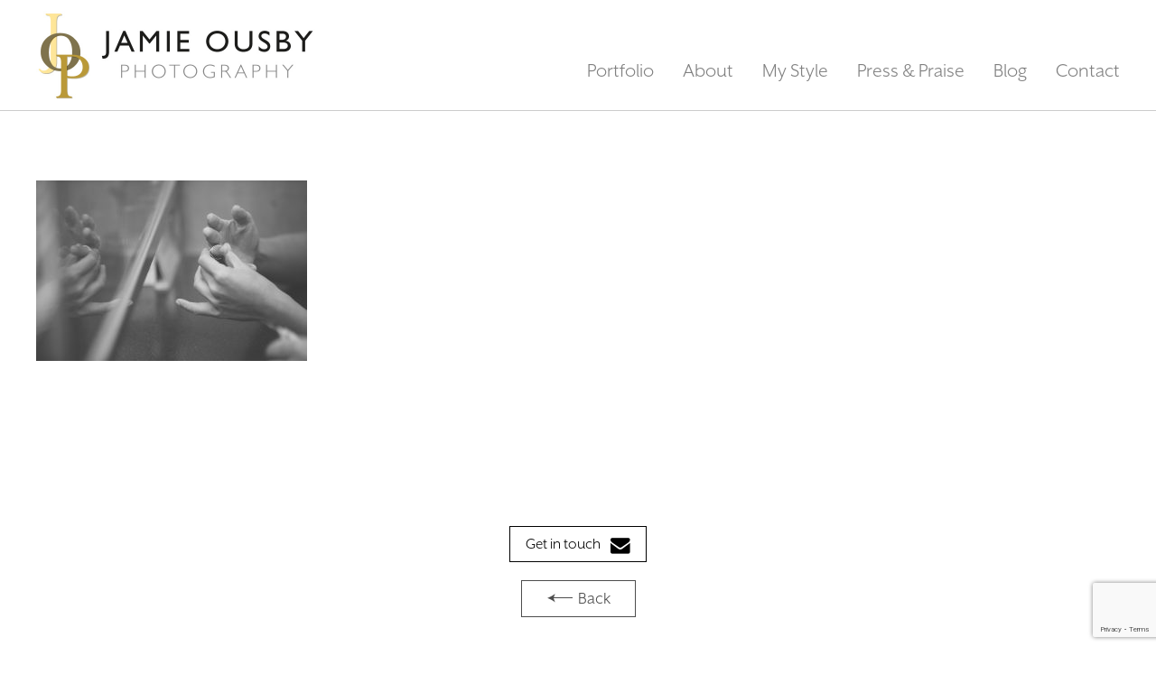

--- FILE ---
content_type: text/html; charset=UTF-8
request_url: https://www.jamieousbyphotography.com/wedding-photography-hong-kong-park/wedding-photography-hong-kong-park_048/
body_size: 8072
content:
<!doctype html>
<html lang="en-GB">
<head>
<meta charset="UTF-8" />
<title>
	wedding-photography-hong-kong-park_048 - Jamie Ousby PhotographyJamie Ousby Photography</title>

<meta name="viewport" content="width=device-width, initial-scale=1.0, user-scalable=0, minimum-scale=1.0, maximum-scale=1.0">
<meta name="format-detection" content="telephone=no">

<!--CSS START -->
<link rel="stylesheet" href="https://www.jamieousbyphotography.com/wp-content/themes/jop/style.css" type="text/css" media="screen">
<!--CSS END -->
<!--[if lt IE 9]><script src="html5shiv-master/dist/html5shiv.min.js"></script><![endif]-->


<script src="https://use.typekit.net/rpj0rwo.js"></script>
<script>try{Typekit.load({ async: true });}catch(e){}</script>

 
 <link rel="pingback" href="https://www.jamieousbyphotography.com/xmlrpc.php">
<meta name='robots' content='index, follow, max-image-preview:large, max-snippet:-1, max-video-preview:-1' />
	<style>img:is([sizes="auto" i], [sizes^="auto," i]) { contain-intrinsic-size: 3000px 1500px }</style>
	
	<!-- This site is optimized with the Yoast SEO Premium plugin v18.7 (Yoast SEO v26.8) - https://yoast.com/product/yoast-seo-premium-wordpress/ -->
	<title>wedding-photography-hong-kong-park_048 - Jamie Ousby Photography</title>
	<link rel="canonical" href="https://www.jamieousbyphotography.com/wedding-photography-hong-kong-park/wedding-photography-hong-kong-park_048/" />
	<meta property="og:locale" content="en_GB" />
	<meta property="og:type" content="article" />
	<meta property="og:title" content="wedding-photography-hong-kong-park_048 - Jamie Ousby Photography" />
	<meta property="og:url" content="https://www.jamieousbyphotography.com/wedding-photography-hong-kong-park/wedding-photography-hong-kong-park_048/" />
	<meta property="og:site_name" content="Jamie Ousby Photography" />
	<meta property="article:modified_time" content="2018-08-10T15:51:33+00:00" />
	<meta property="og:image" content="https://www.jamieousbyphotography.com/wedding-photography-hong-kong-park/wedding-photography-hong-kong-park_048" />
	<meta property="og:image:width" content="1200" />
	<meta property="og:image:height" content="800" />
	<meta property="og:image:type" content="image/jpeg" />
	<meta name="twitter:card" content="summary_large_image" />
	<script type="application/ld+json" class="yoast-schema-graph">{"@context":"https://schema.org","@graph":[{"@type":"WebPage","@id":"https://www.jamieousbyphotography.com/wedding-photography-hong-kong-park/wedding-photography-hong-kong-park_048/","url":"https://www.jamieousbyphotography.com/wedding-photography-hong-kong-park/wedding-photography-hong-kong-park_048/","name":"wedding-photography-hong-kong-park_048 - Jamie Ousby Photography","isPartOf":{"@id":"https://www.jamieousbyphotography.com/#website"},"primaryImageOfPage":{"@id":"https://www.jamieousbyphotography.com/wedding-photography-hong-kong-park/wedding-photography-hong-kong-park_048/#primaryimage"},"image":{"@id":"https://www.jamieousbyphotography.com/wedding-photography-hong-kong-park/wedding-photography-hong-kong-park_048/#primaryimage"},"thumbnailUrl":"https://www.jamieousbyphotography.com/wp-content/uploads/2016/10/Wedding-Photography-Hong-Kong-Park_048.jpg","datePublished":"2016-10-11T10:59:55+00:00","dateModified":"2018-08-10T15:51:33+00:00","breadcrumb":{"@id":"https://www.jamieousbyphotography.com/wedding-photography-hong-kong-park/wedding-photography-hong-kong-park_048/#breadcrumb"},"inLanguage":"en-GB","potentialAction":[{"@type":"ReadAction","target":["https://www.jamieousbyphotography.com/wedding-photography-hong-kong-park/wedding-photography-hong-kong-park_048/"]}]},{"@type":"ImageObject","inLanguage":"en-GB","@id":"https://www.jamieousbyphotography.com/wedding-photography-hong-kong-park/wedding-photography-hong-kong-park_048/#primaryimage","url":"https://www.jamieousbyphotography.com/wp-content/uploads/2016/10/Wedding-Photography-Hong-Kong-Park_048.jpg","contentUrl":"https://www.jamieousbyphotography.com/wp-content/uploads/2016/10/Wedding-Photography-Hong-Kong-Park_048.jpg","width":1200,"height":800,"caption":"Bride wearing a ring"},{"@type":"BreadcrumbList","@id":"https://www.jamieousbyphotography.com/wedding-photography-hong-kong-park/wedding-photography-hong-kong-park_048/#breadcrumb","itemListElement":[{"@type":"ListItem","position":1,"name":"Home","item":"https://www.jamieousbyphotography.com/"},{"@type":"ListItem","position":2,"name":"Christina &#038; James’ Wedding Day | Wedding Photography Hong Kong Park","item":"https://www.jamieousbyphotography.com/wedding-photography-hong-kong-park/"},{"@type":"ListItem","position":3,"name":"wedding-photography-hong-kong-park_048"}]},{"@type":"WebSite","@id":"https://www.jamieousbyphotography.com/#website","url":"https://www.jamieousbyphotography.com/","name":"Jamie Ousby Photography","description":"","potentialAction":[{"@type":"SearchAction","target":{"@type":"EntryPoint","urlTemplate":"https://www.jamieousbyphotography.com/?s={search_term_string}"},"query-input":{"@type":"PropertyValueSpecification","valueRequired":true,"valueName":"search_term_string"}}],"inLanguage":"en-GB"}]}</script>
	<!-- / Yoast SEO Premium plugin. -->


<link rel="alternate" type="application/rss+xml" title="Jamie Ousby Photography &raquo; wedding-photography-hong-kong-park_048 Comments Feed" href="https://www.jamieousbyphotography.com/wedding-photography-hong-kong-park/wedding-photography-hong-kong-park_048/feed/" />
<script type="text/javascript">
/* <![CDATA[ */
window._wpemojiSettings = {"baseUrl":"https:\/\/s.w.org\/images\/core\/emoji\/16.0.1\/72x72\/","ext":".png","svgUrl":"https:\/\/s.w.org\/images\/core\/emoji\/16.0.1\/svg\/","svgExt":".svg","source":{"concatemoji":"https:\/\/www.jamieousbyphotography.com\/wp-includes\/js\/wp-emoji-release.min.js?ver=6.8.3"}};
/*! This file is auto-generated */
!function(s,n){var o,i,e;function c(e){try{var t={supportTests:e,timestamp:(new Date).valueOf()};sessionStorage.setItem(o,JSON.stringify(t))}catch(e){}}function p(e,t,n){e.clearRect(0,0,e.canvas.width,e.canvas.height),e.fillText(t,0,0);var t=new Uint32Array(e.getImageData(0,0,e.canvas.width,e.canvas.height).data),a=(e.clearRect(0,0,e.canvas.width,e.canvas.height),e.fillText(n,0,0),new Uint32Array(e.getImageData(0,0,e.canvas.width,e.canvas.height).data));return t.every(function(e,t){return e===a[t]})}function u(e,t){e.clearRect(0,0,e.canvas.width,e.canvas.height),e.fillText(t,0,0);for(var n=e.getImageData(16,16,1,1),a=0;a<n.data.length;a++)if(0!==n.data[a])return!1;return!0}function f(e,t,n,a){switch(t){case"flag":return n(e,"\ud83c\udff3\ufe0f\u200d\u26a7\ufe0f","\ud83c\udff3\ufe0f\u200b\u26a7\ufe0f")?!1:!n(e,"\ud83c\udde8\ud83c\uddf6","\ud83c\udde8\u200b\ud83c\uddf6")&&!n(e,"\ud83c\udff4\udb40\udc67\udb40\udc62\udb40\udc65\udb40\udc6e\udb40\udc67\udb40\udc7f","\ud83c\udff4\u200b\udb40\udc67\u200b\udb40\udc62\u200b\udb40\udc65\u200b\udb40\udc6e\u200b\udb40\udc67\u200b\udb40\udc7f");case"emoji":return!a(e,"\ud83e\udedf")}return!1}function g(e,t,n,a){var r="undefined"!=typeof WorkerGlobalScope&&self instanceof WorkerGlobalScope?new OffscreenCanvas(300,150):s.createElement("canvas"),o=r.getContext("2d",{willReadFrequently:!0}),i=(o.textBaseline="top",o.font="600 32px Arial",{});return e.forEach(function(e){i[e]=t(o,e,n,a)}),i}function t(e){var t=s.createElement("script");t.src=e,t.defer=!0,s.head.appendChild(t)}"undefined"!=typeof Promise&&(o="wpEmojiSettingsSupports",i=["flag","emoji"],n.supports={everything:!0,everythingExceptFlag:!0},e=new Promise(function(e){s.addEventListener("DOMContentLoaded",e,{once:!0})}),new Promise(function(t){var n=function(){try{var e=JSON.parse(sessionStorage.getItem(o));if("object"==typeof e&&"number"==typeof e.timestamp&&(new Date).valueOf()<e.timestamp+604800&&"object"==typeof e.supportTests)return e.supportTests}catch(e){}return null}();if(!n){if("undefined"!=typeof Worker&&"undefined"!=typeof OffscreenCanvas&&"undefined"!=typeof URL&&URL.createObjectURL&&"undefined"!=typeof Blob)try{var e="postMessage("+g.toString()+"("+[JSON.stringify(i),f.toString(),p.toString(),u.toString()].join(",")+"));",a=new Blob([e],{type:"text/javascript"}),r=new Worker(URL.createObjectURL(a),{name:"wpTestEmojiSupports"});return void(r.onmessage=function(e){c(n=e.data),r.terminate(),t(n)})}catch(e){}c(n=g(i,f,p,u))}t(n)}).then(function(e){for(var t in e)n.supports[t]=e[t],n.supports.everything=n.supports.everything&&n.supports[t],"flag"!==t&&(n.supports.everythingExceptFlag=n.supports.everythingExceptFlag&&n.supports[t]);n.supports.everythingExceptFlag=n.supports.everythingExceptFlag&&!n.supports.flag,n.DOMReady=!1,n.readyCallback=function(){n.DOMReady=!0}}).then(function(){return e}).then(function(){var e;n.supports.everything||(n.readyCallback(),(e=n.source||{}).concatemoji?t(e.concatemoji):e.wpemoji&&e.twemoji&&(t(e.twemoji),t(e.wpemoji)))}))}((window,document),window._wpemojiSettings);
/* ]]> */
</script>
		
	<link rel='stylesheet' id='jquery.prettyphoto-css' href='https://www.jamieousbyphotography.com/wp-content/plugins/wp-video-lightbox/css/prettyPhoto.css?ver=6.8.3' type='text/css' media='all' />
<link rel='stylesheet' id='video-lightbox-css' href='https://www.jamieousbyphotography.com/wp-content/plugins/wp-video-lightbox/wp-video-lightbox.css?ver=6.8.3' type='text/css' media='all' />
<style id='wp-emoji-styles-inline-css' type='text/css'>

	img.wp-smiley, img.emoji {
		display: inline !important;
		border: none !important;
		box-shadow: none !important;
		height: 1em !important;
		width: 1em !important;
		margin: 0 0.07em !important;
		vertical-align: -0.1em !important;
		background: none !important;
		padding: 0 !important;
	}
</style>
<link rel='stylesheet' id='wp-block-library-css' href='https://www.jamieousbyphotography.com/wp-includes/css/dist/block-library/style.min.css?ver=6.8.3' type='text/css' media='all' />
<style id='classic-theme-styles-inline-css' type='text/css'>
/*! This file is auto-generated */
.wp-block-button__link{color:#fff;background-color:#32373c;border-radius:9999px;box-shadow:none;text-decoration:none;padding:calc(.667em + 2px) calc(1.333em + 2px);font-size:1.125em}.wp-block-file__button{background:#32373c;color:#fff;text-decoration:none}
</style>
<style id='global-styles-inline-css' type='text/css'>
:root{--wp--preset--aspect-ratio--square: 1;--wp--preset--aspect-ratio--4-3: 4/3;--wp--preset--aspect-ratio--3-4: 3/4;--wp--preset--aspect-ratio--3-2: 3/2;--wp--preset--aspect-ratio--2-3: 2/3;--wp--preset--aspect-ratio--16-9: 16/9;--wp--preset--aspect-ratio--9-16: 9/16;--wp--preset--color--black: #000000;--wp--preset--color--cyan-bluish-gray: #abb8c3;--wp--preset--color--white: #ffffff;--wp--preset--color--pale-pink: #f78da7;--wp--preset--color--vivid-red: #cf2e2e;--wp--preset--color--luminous-vivid-orange: #ff6900;--wp--preset--color--luminous-vivid-amber: #fcb900;--wp--preset--color--light-green-cyan: #7bdcb5;--wp--preset--color--vivid-green-cyan: #00d084;--wp--preset--color--pale-cyan-blue: #8ed1fc;--wp--preset--color--vivid-cyan-blue: #0693e3;--wp--preset--color--vivid-purple: #9b51e0;--wp--preset--gradient--vivid-cyan-blue-to-vivid-purple: linear-gradient(135deg,rgba(6,147,227,1) 0%,rgb(155,81,224) 100%);--wp--preset--gradient--light-green-cyan-to-vivid-green-cyan: linear-gradient(135deg,rgb(122,220,180) 0%,rgb(0,208,130) 100%);--wp--preset--gradient--luminous-vivid-amber-to-luminous-vivid-orange: linear-gradient(135deg,rgba(252,185,0,1) 0%,rgba(255,105,0,1) 100%);--wp--preset--gradient--luminous-vivid-orange-to-vivid-red: linear-gradient(135deg,rgba(255,105,0,1) 0%,rgb(207,46,46) 100%);--wp--preset--gradient--very-light-gray-to-cyan-bluish-gray: linear-gradient(135deg,rgb(238,238,238) 0%,rgb(169,184,195) 100%);--wp--preset--gradient--cool-to-warm-spectrum: linear-gradient(135deg,rgb(74,234,220) 0%,rgb(151,120,209) 20%,rgb(207,42,186) 40%,rgb(238,44,130) 60%,rgb(251,105,98) 80%,rgb(254,248,76) 100%);--wp--preset--gradient--blush-light-purple: linear-gradient(135deg,rgb(255,206,236) 0%,rgb(152,150,240) 100%);--wp--preset--gradient--blush-bordeaux: linear-gradient(135deg,rgb(254,205,165) 0%,rgb(254,45,45) 50%,rgb(107,0,62) 100%);--wp--preset--gradient--luminous-dusk: linear-gradient(135deg,rgb(255,203,112) 0%,rgb(199,81,192) 50%,rgb(65,88,208) 100%);--wp--preset--gradient--pale-ocean: linear-gradient(135deg,rgb(255,245,203) 0%,rgb(182,227,212) 50%,rgb(51,167,181) 100%);--wp--preset--gradient--electric-grass: linear-gradient(135deg,rgb(202,248,128) 0%,rgb(113,206,126) 100%);--wp--preset--gradient--midnight: linear-gradient(135deg,rgb(2,3,129) 0%,rgb(40,116,252) 100%);--wp--preset--font-size--small: 13px;--wp--preset--font-size--medium: 20px;--wp--preset--font-size--large: 36px;--wp--preset--font-size--x-large: 42px;--wp--preset--spacing--20: 0.44rem;--wp--preset--spacing--30: 0.67rem;--wp--preset--spacing--40: 1rem;--wp--preset--spacing--50: 1.5rem;--wp--preset--spacing--60: 2.25rem;--wp--preset--spacing--70: 3.38rem;--wp--preset--spacing--80: 5.06rem;--wp--preset--shadow--natural: 6px 6px 9px rgba(0, 0, 0, 0.2);--wp--preset--shadow--deep: 12px 12px 50px rgba(0, 0, 0, 0.4);--wp--preset--shadow--sharp: 6px 6px 0px rgba(0, 0, 0, 0.2);--wp--preset--shadow--outlined: 6px 6px 0px -3px rgba(255, 255, 255, 1), 6px 6px rgba(0, 0, 0, 1);--wp--preset--shadow--crisp: 6px 6px 0px rgba(0, 0, 0, 1);}:where(.is-layout-flex){gap: 0.5em;}:where(.is-layout-grid){gap: 0.5em;}body .is-layout-flex{display: flex;}.is-layout-flex{flex-wrap: wrap;align-items: center;}.is-layout-flex > :is(*, div){margin: 0;}body .is-layout-grid{display: grid;}.is-layout-grid > :is(*, div){margin: 0;}:where(.wp-block-columns.is-layout-flex){gap: 2em;}:where(.wp-block-columns.is-layout-grid){gap: 2em;}:where(.wp-block-post-template.is-layout-flex){gap: 1.25em;}:where(.wp-block-post-template.is-layout-grid){gap: 1.25em;}.has-black-color{color: var(--wp--preset--color--black) !important;}.has-cyan-bluish-gray-color{color: var(--wp--preset--color--cyan-bluish-gray) !important;}.has-white-color{color: var(--wp--preset--color--white) !important;}.has-pale-pink-color{color: var(--wp--preset--color--pale-pink) !important;}.has-vivid-red-color{color: var(--wp--preset--color--vivid-red) !important;}.has-luminous-vivid-orange-color{color: var(--wp--preset--color--luminous-vivid-orange) !important;}.has-luminous-vivid-amber-color{color: var(--wp--preset--color--luminous-vivid-amber) !important;}.has-light-green-cyan-color{color: var(--wp--preset--color--light-green-cyan) !important;}.has-vivid-green-cyan-color{color: var(--wp--preset--color--vivid-green-cyan) !important;}.has-pale-cyan-blue-color{color: var(--wp--preset--color--pale-cyan-blue) !important;}.has-vivid-cyan-blue-color{color: var(--wp--preset--color--vivid-cyan-blue) !important;}.has-vivid-purple-color{color: var(--wp--preset--color--vivid-purple) !important;}.has-black-background-color{background-color: var(--wp--preset--color--black) !important;}.has-cyan-bluish-gray-background-color{background-color: var(--wp--preset--color--cyan-bluish-gray) !important;}.has-white-background-color{background-color: var(--wp--preset--color--white) !important;}.has-pale-pink-background-color{background-color: var(--wp--preset--color--pale-pink) !important;}.has-vivid-red-background-color{background-color: var(--wp--preset--color--vivid-red) !important;}.has-luminous-vivid-orange-background-color{background-color: var(--wp--preset--color--luminous-vivid-orange) !important;}.has-luminous-vivid-amber-background-color{background-color: var(--wp--preset--color--luminous-vivid-amber) !important;}.has-light-green-cyan-background-color{background-color: var(--wp--preset--color--light-green-cyan) !important;}.has-vivid-green-cyan-background-color{background-color: var(--wp--preset--color--vivid-green-cyan) !important;}.has-pale-cyan-blue-background-color{background-color: var(--wp--preset--color--pale-cyan-blue) !important;}.has-vivid-cyan-blue-background-color{background-color: var(--wp--preset--color--vivid-cyan-blue) !important;}.has-vivid-purple-background-color{background-color: var(--wp--preset--color--vivid-purple) !important;}.has-black-border-color{border-color: var(--wp--preset--color--black) !important;}.has-cyan-bluish-gray-border-color{border-color: var(--wp--preset--color--cyan-bluish-gray) !important;}.has-white-border-color{border-color: var(--wp--preset--color--white) !important;}.has-pale-pink-border-color{border-color: var(--wp--preset--color--pale-pink) !important;}.has-vivid-red-border-color{border-color: var(--wp--preset--color--vivid-red) !important;}.has-luminous-vivid-orange-border-color{border-color: var(--wp--preset--color--luminous-vivid-orange) !important;}.has-luminous-vivid-amber-border-color{border-color: var(--wp--preset--color--luminous-vivid-amber) !important;}.has-light-green-cyan-border-color{border-color: var(--wp--preset--color--light-green-cyan) !important;}.has-vivid-green-cyan-border-color{border-color: var(--wp--preset--color--vivid-green-cyan) !important;}.has-pale-cyan-blue-border-color{border-color: var(--wp--preset--color--pale-cyan-blue) !important;}.has-vivid-cyan-blue-border-color{border-color: var(--wp--preset--color--vivid-cyan-blue) !important;}.has-vivid-purple-border-color{border-color: var(--wp--preset--color--vivid-purple) !important;}.has-vivid-cyan-blue-to-vivid-purple-gradient-background{background: var(--wp--preset--gradient--vivid-cyan-blue-to-vivid-purple) !important;}.has-light-green-cyan-to-vivid-green-cyan-gradient-background{background: var(--wp--preset--gradient--light-green-cyan-to-vivid-green-cyan) !important;}.has-luminous-vivid-amber-to-luminous-vivid-orange-gradient-background{background: var(--wp--preset--gradient--luminous-vivid-amber-to-luminous-vivid-orange) !important;}.has-luminous-vivid-orange-to-vivid-red-gradient-background{background: var(--wp--preset--gradient--luminous-vivid-orange-to-vivid-red) !important;}.has-very-light-gray-to-cyan-bluish-gray-gradient-background{background: var(--wp--preset--gradient--very-light-gray-to-cyan-bluish-gray) !important;}.has-cool-to-warm-spectrum-gradient-background{background: var(--wp--preset--gradient--cool-to-warm-spectrum) !important;}.has-blush-light-purple-gradient-background{background: var(--wp--preset--gradient--blush-light-purple) !important;}.has-blush-bordeaux-gradient-background{background: var(--wp--preset--gradient--blush-bordeaux) !important;}.has-luminous-dusk-gradient-background{background: var(--wp--preset--gradient--luminous-dusk) !important;}.has-pale-ocean-gradient-background{background: var(--wp--preset--gradient--pale-ocean) !important;}.has-electric-grass-gradient-background{background: var(--wp--preset--gradient--electric-grass) !important;}.has-midnight-gradient-background{background: var(--wp--preset--gradient--midnight) !important;}.has-small-font-size{font-size: var(--wp--preset--font-size--small) !important;}.has-medium-font-size{font-size: var(--wp--preset--font-size--medium) !important;}.has-large-font-size{font-size: var(--wp--preset--font-size--large) !important;}.has-x-large-font-size{font-size: var(--wp--preset--font-size--x-large) !important;}
:where(.wp-block-post-template.is-layout-flex){gap: 1.25em;}:where(.wp-block-post-template.is-layout-grid){gap: 1.25em;}
:where(.wp-block-columns.is-layout-flex){gap: 2em;}:where(.wp-block-columns.is-layout-grid){gap: 2em;}
:root :where(.wp-block-pullquote){font-size: 1.5em;line-height: 1.6;}
</style>
<link rel='stylesheet' id='contact-form-7-css' href='https://www.jamieousbyphotography.com/wp-content/plugins/contact-form-7/includes/css/styles.css?ver=6.1.4' type='text/css' media='all' />
<link rel='stylesheet' id='wp-paginate-css' href='https://www.jamieousbyphotography.com/wp-content/plugins/wp-paginate/css/wp-paginate.css?ver=2.2.4' type='text/css' media='screen' />
<script type="text/javascript" src="https://www.jamieousbyphotography.com/wp-includes/js/jquery/jquery.min.js?ver=3.7.1" id="jquery-core-js"></script>
<script type="text/javascript" src="https://www.jamieousbyphotography.com/wp-includes/js/jquery/jquery-migrate.min.js?ver=3.4.1" id="jquery-migrate-js"></script>
<script type="text/javascript" src="https://www.jamieousbyphotography.com/wp-content/plugins/wp-video-lightbox/js/jquery.prettyPhoto.js?ver=3.1.6" id="jquery.prettyphoto-js"></script>
<script type="text/javascript" id="video-lightbox-js-extra">
/* <![CDATA[ */
var vlpp_vars = {"prettyPhoto_rel":"wp-video-lightbox","animation_speed":"fast","slideshow":"5000","autoplay_slideshow":"false","opacity":"0.80","show_title":"true","allow_resize":"true","allow_expand":"true","default_width":"640","default_height":"480","counter_separator_label":"\/","theme":"pp_default","horizontal_padding":"20","hideflash":"false","wmode":"opaque","autoplay":"false","modal":"false","deeplinking":"false","overlay_gallery":"true","overlay_gallery_max":"30","keyboard_shortcuts":"true","ie6_fallback":"true"};
/* ]]> */
</script>
<script type="text/javascript" src="https://www.jamieousbyphotography.com/wp-content/plugins/wp-video-lightbox/js/video-lightbox.js?ver=3.1.6" id="video-lightbox-js"></script>
<link rel="https://api.w.org/" href="https://www.jamieousbyphotography.com/wp-json/" /><link rel="alternate" title="JSON" type="application/json" href="https://www.jamieousbyphotography.com/wp-json/wp/v2/media/980" /><link rel="EditURI" type="application/rsd+xml" title="RSD" href="https://www.jamieousbyphotography.com/xmlrpc.php?rsd" />
<meta name="generator" content="WordPress 6.8.3" />
<link rel='shortlink' href='https://www.jamieousbyphotography.com/?p=980' />
<link rel="alternate" title="oEmbed (JSON)" type="application/json+oembed" href="https://www.jamieousbyphotography.com/wp-json/oembed/1.0/embed?url=https%3A%2F%2Fwww.jamieousbyphotography.com%2Fwedding-photography-hong-kong-park%2Fwedding-photography-hong-kong-park_048%2F" />
<link rel="alternate" title="oEmbed (XML)" type="text/xml+oembed" href="https://www.jamieousbyphotography.com/wp-json/oembed/1.0/embed?url=https%3A%2F%2Fwww.jamieousbyphotography.com%2Fwedding-photography-hong-kong-park%2Fwedding-photography-hong-kong-park_048%2F&#038;format=xml" />
        <noscript>
            <style>
                #the-preloader-element { display: none !important; }
            </style>
        </noscript>
        <script>
            WP_VIDEO_LIGHTBOX_VERSION="1.9.12";
            WP_VID_LIGHTBOX_URL="https://www.jamieousbyphotography.com/wp-content/plugins/wp-video-lightbox";
                        function wpvl_paramReplace(name, string, value) {
                // Find the param with regex
                // Grab the first character in the returned string (should be ? or &)
                // Replace our href string with our new value, passing on the name and delimeter

                var re = new RegExp("[\?&]" + name + "=([^&#]*)");
                var matches = re.exec(string);
                var newString;

                if (matches === null) {
                    // if there are no params, append the parameter
                    newString = string + '?' + name + '=' + value;
                } else {
                    var delimeter = matches[0].charAt(0);
                    newString = string.replace(re, delimeter + name + "=" + value);
                }
                return newString;
            }
            </script><!-- Analytics by WP Statistics - https://wp-statistics.com -->
<link rel="shortcut icon" type="image/x-icon" href="https://www.jamieousbyphotography.com/wp-content/themes/jop/favicon.ico">

</head>

<body class="attachment wp-singular attachment-template-default single single-attachment postid-980 attachmentid-980 attachment-jpeg wp-theme-jop">
	
	<div id="wptime-plugin-preloader"></div>    
    <!--HEADER START -->
    <header class="header">
   		<div class="wrapper clearfix">
        	<a href="https://www.jamieousbyphotography.com/" title="Jamie Ousby Photography"><img src="https://www.jamieousbyphotography.com/wp-content/themes/jop/images/logo.jpg" alt="Jamie Ousby Photography" title="Jamie Ousby Photography" class="logo"></a>
            <a href="#" class="mob_navi fa fa-bars" id="show_mob_menu"></a>
            <nav class="top_navi" id="top_navi">
            	<ul>
                	<li id="menu-item-238" class="has_sub menu-item menu-item-type-custom menu-item-object-custom menu-item-has-children menu-item-238"><a href="#">Portfolio</a>
<ul class="sub-menu">
	<li id="menu-item-232" class="menu-item menu-item-type-post_type menu-item-object-page menu-item-232"><a href="https://www.jamieousbyphotography.com/wedding/">Wedding</a></li>
	<li id="menu-item-231" class="menu-item menu-item-type-post_type menu-item-object-page menu-item-231"><a href="https://www.jamieousbyphotography.com/engagement/">Engagement</a></li>
	<li id="menu-item-241" class="menu-item menu-item-type-custom menu-item-object-custom menu-item-241"><a target="_blank" href="http://www.familybyjop.com/">Family</a></li>
	<li id="menu-item-4246" class="menu-item menu-item-type-custom menu-item-object-custom menu-item-4246"><a target="_blank" href="http://www.familybyjop.com/event-photography-hong-kong/">Event</a></li>
</ul>
</li>
<li id="menu-item-236" class="menu-item menu-item-type-post_type menu-item-object-page menu-item-236"><a href="https://www.jamieousbyphotography.com/about/">About</a></li>
<li id="menu-item-235" class="menu-item menu-item-type-post_type menu-item-object-page menu-item-235"><a href="https://www.jamieousbyphotography.com/style/">My Style</a></li>
<li id="menu-item-234" class="menu-item menu-item-type-post_type menu-item-object-page menu-item-234"><a href="https://www.jamieousbyphotography.com/press-praise/">Press &#038; Praise</a></li>
<li id="menu-item-233" class="menu-item menu-item-type-post_type menu-item-object-page menu-item-233"><a href="https://www.jamieousbyphotography.com/blog/">Blog</a></li>
<li id="menu-item-230" class="menu-item menu-item-type-post_type menu-item-object-page menu-item-230"><a href="https://www.jamieousbyphotography.com/contact/">Contact</a></li>
                    <!--
                	<li class="has_sub"><a href="#">Portfolio</a>
                    	<ul>
                        	<li><a href="#">Wedding</a></li>
                        	<li><a href="#">Engagement</a></li>
                        	<li><a href="#">Family</a></li>
                        </ul>
                    </li>
                	<li><a href="#">About</a></li>
                	<li><a href="#">My Style</a></li>
                	<li><a href="#">Press &amp; Praise</a></li>
                	<li><a href="#">Blog</a></li>
                	<li><a href="#">Contact</a></li>
                     -->
                </ul>
            </nav>
        </div> 
    </header>
    <!--HEADER END -->
    <!--CONTENTS START -->


        
    
    <div class="wrapper">
        <section class="blog_entry">
        	<div class="gen">
                					<p class="attachment"><a href='https://www.jamieousbyphotography.com/wp-content/uploads/2016/10/Wedding-Photography-Hong-Kong-Park_048.jpg'><img fetchpriority="high" decoding="async" width="300" height="200" src="https://www.jamieousbyphotography.com/wp-content/uploads/2016/10/Wedding-Photography-Hong-Kong-Park_048-300x200.jpg" class="attachment-medium size-medium" alt="Bride wearing a ring" srcset="https://www.jamieousbyphotography.com/wp-content/uploads/2016/10/Wedding-Photography-Hong-Kong-Park_048-300x200.jpg 300w, https://www.jamieousbyphotography.com/wp-content/uploads/2016/10/Wedding-Photography-Hong-Kong-Park_048-768x512.jpg 768w, https://www.jamieousbyphotography.com/wp-content/uploads/2016/10/Wedding-Photography-Hong-Kong-Park_048-1024x683.jpg 1024w, https://www.jamieousbyphotography.com/wp-content/uploads/2016/10/Wedding-Photography-Hong-Kong-Park_048.jpg 1200w" sizes="(max-width: 300px) 100vw, 300px" /></a></p>
                            </div>
            
        
            <div class="photo_grid clearfix">
            	
				                                
                
            </div>
        
        	
            <a href="https://www.jamieousbyphotography.com/contact/" class="get_in_touch">Get in touch <span class="fa fa-envelope"></span></a>
            
        	<a href="javascript:history.back()" class="back_btn"><span>Back</span></a>
            
        
        </section>
    </div>
    <!--CONTENTS END -->
    
    <!--FOOTER START -->

    <footer class="footer">

    	<div class="wrapper">
			
            <a href="https://www.jamieousbyphotography.com/about/" class="about_me">
            	<img src="https://www.jamieousbyphotography.com/wp-content/themes/jop/images/about.png" alt="">
                <span><img src="https://www.jamieousbyphotography.com/wp-content/themes/jop/images/about_hover.png" alt=""></span>
            </a>
            <a href="https://www.jamieousbyphotography.com/contact/" class="about_me contact_me">
            	<img src="https://www.jamieousbyphotography.com/wp-content/themes/jop/images/contact.png" alt="">
                <span><img src="https://www.jamieousbyphotography.com/wp-content/themes/jop/images/contact_hover.png" alt=""></span>
            </a>
            
        	<div class="socialize clearfix">

            	<a href="https://www.facebook.com/jamieousbyphotography/" target="_blank" class="fa fa-facebook-f"></a>

            	<a href="https://www.instagram.com/jamieousbyphoto/" target="_blank" class="fa fa-instagram"></a>

            	<a href="http://www.jamieousbyphotography.com/contact/" class="fa fa-envelope"></a>

            </div>

            <div class="copy_key clearfix">

            	<div class="copyrights">Wedding Photographer Hong Kong</div>

                <div class="keynote"><a href="http://websitedesignhongkong.hk/" target="_blank">Web Design by Harbour Studios</a></div>

            </div>

        </div>

    </footer>

    <!--FOOTER END -->

    

    <!--JQUERY START -->

	<script src="https://www.jamieousbyphotography.com/wp-content/themes/jop/js/jquery.js"></script>

	<script src="https://www.jamieousbyphotography.com/wp-content/themes/jop/js/clearinputs.js"></script>

    <script src="https://www.jamieousbyphotography.com/wp-content/themes/jop/js/slick.min.js"></script>

    <script src="https://www.jamieousbyphotography.com/wp-content/themes/jop/js/parallax.min.js"></script>

    <script src="https://www.jamieousbyphotography.com/wp-content/themes/jop/js/select2.js"></script>

    <script src="https://www.jamieousbyphotography.com/wp-content/themes/jop/js/global.js"></script>

	<!--JQUERY END -->

    

<script type="speculationrules">
{"prefetch":[{"source":"document","where":{"and":[{"href_matches":"\/*"},{"not":{"href_matches":["\/wp-*.php","\/wp-admin\/*","\/wp-content\/uploads\/*","\/wp-content\/*","\/wp-content\/plugins\/*","\/wp-content\/themes\/jop\/*","\/*\\?(.+)"]}},{"not":{"selector_matches":"a[rel~=\"nofollow\"]"}},{"not":{"selector_matches":".no-prefetch, .no-prefetch a"}}]},"eagerness":"conservative"}]}
</script>
<script type="text/javascript" src="https://www.jamieousbyphotography.com/wp-includes/js/dist/hooks.min.js?ver=4d63a3d491d11ffd8ac6" id="wp-hooks-js"></script>
<script type="text/javascript" src="https://www.jamieousbyphotography.com/wp-includes/js/dist/i18n.min.js?ver=5e580eb46a90c2b997e6" id="wp-i18n-js"></script>
<script type="text/javascript" id="wp-i18n-js-after">
/* <![CDATA[ */
wp.i18n.setLocaleData( { 'text direction\u0004ltr': [ 'ltr' ] } );
/* ]]> */
</script>
<script type="text/javascript" src="https://www.jamieousbyphotography.com/wp-content/plugins/contact-form-7/includes/swv/js/index.js?ver=6.1.4" id="swv-js"></script>
<script type="text/javascript" id="contact-form-7-js-before">
/* <![CDATA[ */
var wpcf7 = {
    "api": {
        "root": "https:\/\/www.jamieousbyphotography.com\/wp-json\/",
        "namespace": "contact-form-7\/v1"
    }
};
/* ]]> */
</script>
<script type="text/javascript" src="https://www.jamieousbyphotography.com/wp-content/plugins/contact-form-7/includes/js/index.js?ver=6.1.4" id="contact-form-7-js"></script>
<script type="text/javascript" id="wp-statistics-tracker-js-extra">
/* <![CDATA[ */
var WP_Statistics_Tracker_Object = {"requestUrl":"https:\/\/www.jamieousbyphotography.com\/wp-json\/wp-statistics\/v2","ajaxUrl":"https:\/\/www.jamieousbyphotography.com\/wp-admin\/admin-ajax.php","hitParams":{"wp_statistics_hit":1,"source_type":"post_type_attachment","source_id":980,"search_query":"","signature":"a6d724f93bd4947cbb2d331a0c14b933","endpoint":"hit"},"onlineParams":{"wp_statistics_hit":1,"source_type":"post_type_attachment","source_id":980,"search_query":"","signature":"a6d724f93bd4947cbb2d331a0c14b933","endpoint":"online"},"option":{"userOnline":"1","dntEnabled":"1","bypassAdBlockers":false,"consentIntegration":{"name":null,"status":[]},"isPreview":false,"trackAnonymously":false,"isWpConsentApiActive":false,"consentLevel":"functional"},"jsCheckTime":"60000","isLegacyEventLoaded":"","customEventAjaxUrl":"https:\/\/www.jamieousbyphotography.com\/wp-admin\/admin-ajax.php?action=wp_statistics_custom_event&nonce=9ecb7aa0e5"};
/* ]]> */
</script>
<script type="text/javascript" src="https://www.jamieousbyphotography.com/wp-content/plugins/wp-statistics/assets/js/tracker.js?ver=14.15.5" id="wp-statistics-tracker-js"></script>
<script type="text/javascript" src="https://www.google.com/recaptcha/api.js?render=6LcCiY0UAAAAABwDOnDADzk32SWJR7gtY9Q5FGdR&amp;ver=3.0" id="google-recaptcha-js"></script>
<script type="text/javascript" src="https://www.jamieousbyphotography.com/wp-includes/js/dist/vendor/wp-polyfill.min.js?ver=3.15.0" id="wp-polyfill-js"></script>
<script type="text/javascript" id="wpcf7-recaptcha-js-before">
/* <![CDATA[ */
var wpcf7_recaptcha = {
    "sitekey": "6LcCiY0UAAAAABwDOnDADzk32SWJR7gtY9Q5FGdR",
    "actions": {
        "homepage": "homepage",
        "contactform": "contactform"
    }
};
/* ]]> */
</script>
<script type="text/javascript" src="https://www.jamieousbyphotography.com/wp-content/plugins/contact-form-7/modules/recaptcha/index.js?ver=6.1.4" id="wpcf7-recaptcha-js"></script>
    



</body>

</html>

--- FILE ---
content_type: text/html; charset=utf-8
request_url: https://www.google.com/recaptcha/api2/anchor?ar=1&k=6LcCiY0UAAAAABwDOnDADzk32SWJR7gtY9Q5FGdR&co=aHR0cHM6Ly93d3cuamFtaWVvdXNieXBob3RvZ3JhcGh5LmNvbTo0NDM.&hl=en&v=N67nZn4AqZkNcbeMu4prBgzg&size=invisible&anchor-ms=20000&execute-ms=30000&cb=3k9wd08s4gko
body_size: 48747
content:
<!DOCTYPE HTML><html dir="ltr" lang="en"><head><meta http-equiv="Content-Type" content="text/html; charset=UTF-8">
<meta http-equiv="X-UA-Compatible" content="IE=edge">
<title>reCAPTCHA</title>
<style type="text/css">
/* cyrillic-ext */
@font-face {
  font-family: 'Roboto';
  font-style: normal;
  font-weight: 400;
  font-stretch: 100%;
  src: url(//fonts.gstatic.com/s/roboto/v48/KFO7CnqEu92Fr1ME7kSn66aGLdTylUAMa3GUBHMdazTgWw.woff2) format('woff2');
  unicode-range: U+0460-052F, U+1C80-1C8A, U+20B4, U+2DE0-2DFF, U+A640-A69F, U+FE2E-FE2F;
}
/* cyrillic */
@font-face {
  font-family: 'Roboto';
  font-style: normal;
  font-weight: 400;
  font-stretch: 100%;
  src: url(//fonts.gstatic.com/s/roboto/v48/KFO7CnqEu92Fr1ME7kSn66aGLdTylUAMa3iUBHMdazTgWw.woff2) format('woff2');
  unicode-range: U+0301, U+0400-045F, U+0490-0491, U+04B0-04B1, U+2116;
}
/* greek-ext */
@font-face {
  font-family: 'Roboto';
  font-style: normal;
  font-weight: 400;
  font-stretch: 100%;
  src: url(//fonts.gstatic.com/s/roboto/v48/KFO7CnqEu92Fr1ME7kSn66aGLdTylUAMa3CUBHMdazTgWw.woff2) format('woff2');
  unicode-range: U+1F00-1FFF;
}
/* greek */
@font-face {
  font-family: 'Roboto';
  font-style: normal;
  font-weight: 400;
  font-stretch: 100%;
  src: url(//fonts.gstatic.com/s/roboto/v48/KFO7CnqEu92Fr1ME7kSn66aGLdTylUAMa3-UBHMdazTgWw.woff2) format('woff2');
  unicode-range: U+0370-0377, U+037A-037F, U+0384-038A, U+038C, U+038E-03A1, U+03A3-03FF;
}
/* math */
@font-face {
  font-family: 'Roboto';
  font-style: normal;
  font-weight: 400;
  font-stretch: 100%;
  src: url(//fonts.gstatic.com/s/roboto/v48/KFO7CnqEu92Fr1ME7kSn66aGLdTylUAMawCUBHMdazTgWw.woff2) format('woff2');
  unicode-range: U+0302-0303, U+0305, U+0307-0308, U+0310, U+0312, U+0315, U+031A, U+0326-0327, U+032C, U+032F-0330, U+0332-0333, U+0338, U+033A, U+0346, U+034D, U+0391-03A1, U+03A3-03A9, U+03B1-03C9, U+03D1, U+03D5-03D6, U+03F0-03F1, U+03F4-03F5, U+2016-2017, U+2034-2038, U+203C, U+2040, U+2043, U+2047, U+2050, U+2057, U+205F, U+2070-2071, U+2074-208E, U+2090-209C, U+20D0-20DC, U+20E1, U+20E5-20EF, U+2100-2112, U+2114-2115, U+2117-2121, U+2123-214F, U+2190, U+2192, U+2194-21AE, U+21B0-21E5, U+21F1-21F2, U+21F4-2211, U+2213-2214, U+2216-22FF, U+2308-230B, U+2310, U+2319, U+231C-2321, U+2336-237A, U+237C, U+2395, U+239B-23B7, U+23D0, U+23DC-23E1, U+2474-2475, U+25AF, U+25B3, U+25B7, U+25BD, U+25C1, U+25CA, U+25CC, U+25FB, U+266D-266F, U+27C0-27FF, U+2900-2AFF, U+2B0E-2B11, U+2B30-2B4C, U+2BFE, U+3030, U+FF5B, U+FF5D, U+1D400-1D7FF, U+1EE00-1EEFF;
}
/* symbols */
@font-face {
  font-family: 'Roboto';
  font-style: normal;
  font-weight: 400;
  font-stretch: 100%;
  src: url(//fonts.gstatic.com/s/roboto/v48/KFO7CnqEu92Fr1ME7kSn66aGLdTylUAMaxKUBHMdazTgWw.woff2) format('woff2');
  unicode-range: U+0001-000C, U+000E-001F, U+007F-009F, U+20DD-20E0, U+20E2-20E4, U+2150-218F, U+2190, U+2192, U+2194-2199, U+21AF, U+21E6-21F0, U+21F3, U+2218-2219, U+2299, U+22C4-22C6, U+2300-243F, U+2440-244A, U+2460-24FF, U+25A0-27BF, U+2800-28FF, U+2921-2922, U+2981, U+29BF, U+29EB, U+2B00-2BFF, U+4DC0-4DFF, U+FFF9-FFFB, U+10140-1018E, U+10190-1019C, U+101A0, U+101D0-101FD, U+102E0-102FB, U+10E60-10E7E, U+1D2C0-1D2D3, U+1D2E0-1D37F, U+1F000-1F0FF, U+1F100-1F1AD, U+1F1E6-1F1FF, U+1F30D-1F30F, U+1F315, U+1F31C, U+1F31E, U+1F320-1F32C, U+1F336, U+1F378, U+1F37D, U+1F382, U+1F393-1F39F, U+1F3A7-1F3A8, U+1F3AC-1F3AF, U+1F3C2, U+1F3C4-1F3C6, U+1F3CA-1F3CE, U+1F3D4-1F3E0, U+1F3ED, U+1F3F1-1F3F3, U+1F3F5-1F3F7, U+1F408, U+1F415, U+1F41F, U+1F426, U+1F43F, U+1F441-1F442, U+1F444, U+1F446-1F449, U+1F44C-1F44E, U+1F453, U+1F46A, U+1F47D, U+1F4A3, U+1F4B0, U+1F4B3, U+1F4B9, U+1F4BB, U+1F4BF, U+1F4C8-1F4CB, U+1F4D6, U+1F4DA, U+1F4DF, U+1F4E3-1F4E6, U+1F4EA-1F4ED, U+1F4F7, U+1F4F9-1F4FB, U+1F4FD-1F4FE, U+1F503, U+1F507-1F50B, U+1F50D, U+1F512-1F513, U+1F53E-1F54A, U+1F54F-1F5FA, U+1F610, U+1F650-1F67F, U+1F687, U+1F68D, U+1F691, U+1F694, U+1F698, U+1F6AD, U+1F6B2, U+1F6B9-1F6BA, U+1F6BC, U+1F6C6-1F6CF, U+1F6D3-1F6D7, U+1F6E0-1F6EA, U+1F6F0-1F6F3, U+1F6F7-1F6FC, U+1F700-1F7FF, U+1F800-1F80B, U+1F810-1F847, U+1F850-1F859, U+1F860-1F887, U+1F890-1F8AD, U+1F8B0-1F8BB, U+1F8C0-1F8C1, U+1F900-1F90B, U+1F93B, U+1F946, U+1F984, U+1F996, U+1F9E9, U+1FA00-1FA6F, U+1FA70-1FA7C, U+1FA80-1FA89, U+1FA8F-1FAC6, U+1FACE-1FADC, U+1FADF-1FAE9, U+1FAF0-1FAF8, U+1FB00-1FBFF;
}
/* vietnamese */
@font-face {
  font-family: 'Roboto';
  font-style: normal;
  font-weight: 400;
  font-stretch: 100%;
  src: url(//fonts.gstatic.com/s/roboto/v48/KFO7CnqEu92Fr1ME7kSn66aGLdTylUAMa3OUBHMdazTgWw.woff2) format('woff2');
  unicode-range: U+0102-0103, U+0110-0111, U+0128-0129, U+0168-0169, U+01A0-01A1, U+01AF-01B0, U+0300-0301, U+0303-0304, U+0308-0309, U+0323, U+0329, U+1EA0-1EF9, U+20AB;
}
/* latin-ext */
@font-face {
  font-family: 'Roboto';
  font-style: normal;
  font-weight: 400;
  font-stretch: 100%;
  src: url(//fonts.gstatic.com/s/roboto/v48/KFO7CnqEu92Fr1ME7kSn66aGLdTylUAMa3KUBHMdazTgWw.woff2) format('woff2');
  unicode-range: U+0100-02BA, U+02BD-02C5, U+02C7-02CC, U+02CE-02D7, U+02DD-02FF, U+0304, U+0308, U+0329, U+1D00-1DBF, U+1E00-1E9F, U+1EF2-1EFF, U+2020, U+20A0-20AB, U+20AD-20C0, U+2113, U+2C60-2C7F, U+A720-A7FF;
}
/* latin */
@font-face {
  font-family: 'Roboto';
  font-style: normal;
  font-weight: 400;
  font-stretch: 100%;
  src: url(//fonts.gstatic.com/s/roboto/v48/KFO7CnqEu92Fr1ME7kSn66aGLdTylUAMa3yUBHMdazQ.woff2) format('woff2');
  unicode-range: U+0000-00FF, U+0131, U+0152-0153, U+02BB-02BC, U+02C6, U+02DA, U+02DC, U+0304, U+0308, U+0329, U+2000-206F, U+20AC, U+2122, U+2191, U+2193, U+2212, U+2215, U+FEFF, U+FFFD;
}
/* cyrillic-ext */
@font-face {
  font-family: 'Roboto';
  font-style: normal;
  font-weight: 500;
  font-stretch: 100%;
  src: url(//fonts.gstatic.com/s/roboto/v48/KFO7CnqEu92Fr1ME7kSn66aGLdTylUAMa3GUBHMdazTgWw.woff2) format('woff2');
  unicode-range: U+0460-052F, U+1C80-1C8A, U+20B4, U+2DE0-2DFF, U+A640-A69F, U+FE2E-FE2F;
}
/* cyrillic */
@font-face {
  font-family: 'Roboto';
  font-style: normal;
  font-weight: 500;
  font-stretch: 100%;
  src: url(//fonts.gstatic.com/s/roboto/v48/KFO7CnqEu92Fr1ME7kSn66aGLdTylUAMa3iUBHMdazTgWw.woff2) format('woff2');
  unicode-range: U+0301, U+0400-045F, U+0490-0491, U+04B0-04B1, U+2116;
}
/* greek-ext */
@font-face {
  font-family: 'Roboto';
  font-style: normal;
  font-weight: 500;
  font-stretch: 100%;
  src: url(//fonts.gstatic.com/s/roboto/v48/KFO7CnqEu92Fr1ME7kSn66aGLdTylUAMa3CUBHMdazTgWw.woff2) format('woff2');
  unicode-range: U+1F00-1FFF;
}
/* greek */
@font-face {
  font-family: 'Roboto';
  font-style: normal;
  font-weight: 500;
  font-stretch: 100%;
  src: url(//fonts.gstatic.com/s/roboto/v48/KFO7CnqEu92Fr1ME7kSn66aGLdTylUAMa3-UBHMdazTgWw.woff2) format('woff2');
  unicode-range: U+0370-0377, U+037A-037F, U+0384-038A, U+038C, U+038E-03A1, U+03A3-03FF;
}
/* math */
@font-face {
  font-family: 'Roboto';
  font-style: normal;
  font-weight: 500;
  font-stretch: 100%;
  src: url(//fonts.gstatic.com/s/roboto/v48/KFO7CnqEu92Fr1ME7kSn66aGLdTylUAMawCUBHMdazTgWw.woff2) format('woff2');
  unicode-range: U+0302-0303, U+0305, U+0307-0308, U+0310, U+0312, U+0315, U+031A, U+0326-0327, U+032C, U+032F-0330, U+0332-0333, U+0338, U+033A, U+0346, U+034D, U+0391-03A1, U+03A3-03A9, U+03B1-03C9, U+03D1, U+03D5-03D6, U+03F0-03F1, U+03F4-03F5, U+2016-2017, U+2034-2038, U+203C, U+2040, U+2043, U+2047, U+2050, U+2057, U+205F, U+2070-2071, U+2074-208E, U+2090-209C, U+20D0-20DC, U+20E1, U+20E5-20EF, U+2100-2112, U+2114-2115, U+2117-2121, U+2123-214F, U+2190, U+2192, U+2194-21AE, U+21B0-21E5, U+21F1-21F2, U+21F4-2211, U+2213-2214, U+2216-22FF, U+2308-230B, U+2310, U+2319, U+231C-2321, U+2336-237A, U+237C, U+2395, U+239B-23B7, U+23D0, U+23DC-23E1, U+2474-2475, U+25AF, U+25B3, U+25B7, U+25BD, U+25C1, U+25CA, U+25CC, U+25FB, U+266D-266F, U+27C0-27FF, U+2900-2AFF, U+2B0E-2B11, U+2B30-2B4C, U+2BFE, U+3030, U+FF5B, U+FF5D, U+1D400-1D7FF, U+1EE00-1EEFF;
}
/* symbols */
@font-face {
  font-family: 'Roboto';
  font-style: normal;
  font-weight: 500;
  font-stretch: 100%;
  src: url(//fonts.gstatic.com/s/roboto/v48/KFO7CnqEu92Fr1ME7kSn66aGLdTylUAMaxKUBHMdazTgWw.woff2) format('woff2');
  unicode-range: U+0001-000C, U+000E-001F, U+007F-009F, U+20DD-20E0, U+20E2-20E4, U+2150-218F, U+2190, U+2192, U+2194-2199, U+21AF, U+21E6-21F0, U+21F3, U+2218-2219, U+2299, U+22C4-22C6, U+2300-243F, U+2440-244A, U+2460-24FF, U+25A0-27BF, U+2800-28FF, U+2921-2922, U+2981, U+29BF, U+29EB, U+2B00-2BFF, U+4DC0-4DFF, U+FFF9-FFFB, U+10140-1018E, U+10190-1019C, U+101A0, U+101D0-101FD, U+102E0-102FB, U+10E60-10E7E, U+1D2C0-1D2D3, U+1D2E0-1D37F, U+1F000-1F0FF, U+1F100-1F1AD, U+1F1E6-1F1FF, U+1F30D-1F30F, U+1F315, U+1F31C, U+1F31E, U+1F320-1F32C, U+1F336, U+1F378, U+1F37D, U+1F382, U+1F393-1F39F, U+1F3A7-1F3A8, U+1F3AC-1F3AF, U+1F3C2, U+1F3C4-1F3C6, U+1F3CA-1F3CE, U+1F3D4-1F3E0, U+1F3ED, U+1F3F1-1F3F3, U+1F3F5-1F3F7, U+1F408, U+1F415, U+1F41F, U+1F426, U+1F43F, U+1F441-1F442, U+1F444, U+1F446-1F449, U+1F44C-1F44E, U+1F453, U+1F46A, U+1F47D, U+1F4A3, U+1F4B0, U+1F4B3, U+1F4B9, U+1F4BB, U+1F4BF, U+1F4C8-1F4CB, U+1F4D6, U+1F4DA, U+1F4DF, U+1F4E3-1F4E6, U+1F4EA-1F4ED, U+1F4F7, U+1F4F9-1F4FB, U+1F4FD-1F4FE, U+1F503, U+1F507-1F50B, U+1F50D, U+1F512-1F513, U+1F53E-1F54A, U+1F54F-1F5FA, U+1F610, U+1F650-1F67F, U+1F687, U+1F68D, U+1F691, U+1F694, U+1F698, U+1F6AD, U+1F6B2, U+1F6B9-1F6BA, U+1F6BC, U+1F6C6-1F6CF, U+1F6D3-1F6D7, U+1F6E0-1F6EA, U+1F6F0-1F6F3, U+1F6F7-1F6FC, U+1F700-1F7FF, U+1F800-1F80B, U+1F810-1F847, U+1F850-1F859, U+1F860-1F887, U+1F890-1F8AD, U+1F8B0-1F8BB, U+1F8C0-1F8C1, U+1F900-1F90B, U+1F93B, U+1F946, U+1F984, U+1F996, U+1F9E9, U+1FA00-1FA6F, U+1FA70-1FA7C, U+1FA80-1FA89, U+1FA8F-1FAC6, U+1FACE-1FADC, U+1FADF-1FAE9, U+1FAF0-1FAF8, U+1FB00-1FBFF;
}
/* vietnamese */
@font-face {
  font-family: 'Roboto';
  font-style: normal;
  font-weight: 500;
  font-stretch: 100%;
  src: url(//fonts.gstatic.com/s/roboto/v48/KFO7CnqEu92Fr1ME7kSn66aGLdTylUAMa3OUBHMdazTgWw.woff2) format('woff2');
  unicode-range: U+0102-0103, U+0110-0111, U+0128-0129, U+0168-0169, U+01A0-01A1, U+01AF-01B0, U+0300-0301, U+0303-0304, U+0308-0309, U+0323, U+0329, U+1EA0-1EF9, U+20AB;
}
/* latin-ext */
@font-face {
  font-family: 'Roboto';
  font-style: normal;
  font-weight: 500;
  font-stretch: 100%;
  src: url(//fonts.gstatic.com/s/roboto/v48/KFO7CnqEu92Fr1ME7kSn66aGLdTylUAMa3KUBHMdazTgWw.woff2) format('woff2');
  unicode-range: U+0100-02BA, U+02BD-02C5, U+02C7-02CC, U+02CE-02D7, U+02DD-02FF, U+0304, U+0308, U+0329, U+1D00-1DBF, U+1E00-1E9F, U+1EF2-1EFF, U+2020, U+20A0-20AB, U+20AD-20C0, U+2113, U+2C60-2C7F, U+A720-A7FF;
}
/* latin */
@font-face {
  font-family: 'Roboto';
  font-style: normal;
  font-weight: 500;
  font-stretch: 100%;
  src: url(//fonts.gstatic.com/s/roboto/v48/KFO7CnqEu92Fr1ME7kSn66aGLdTylUAMa3yUBHMdazQ.woff2) format('woff2');
  unicode-range: U+0000-00FF, U+0131, U+0152-0153, U+02BB-02BC, U+02C6, U+02DA, U+02DC, U+0304, U+0308, U+0329, U+2000-206F, U+20AC, U+2122, U+2191, U+2193, U+2212, U+2215, U+FEFF, U+FFFD;
}
/* cyrillic-ext */
@font-face {
  font-family: 'Roboto';
  font-style: normal;
  font-weight: 900;
  font-stretch: 100%;
  src: url(//fonts.gstatic.com/s/roboto/v48/KFO7CnqEu92Fr1ME7kSn66aGLdTylUAMa3GUBHMdazTgWw.woff2) format('woff2');
  unicode-range: U+0460-052F, U+1C80-1C8A, U+20B4, U+2DE0-2DFF, U+A640-A69F, U+FE2E-FE2F;
}
/* cyrillic */
@font-face {
  font-family: 'Roboto';
  font-style: normal;
  font-weight: 900;
  font-stretch: 100%;
  src: url(//fonts.gstatic.com/s/roboto/v48/KFO7CnqEu92Fr1ME7kSn66aGLdTylUAMa3iUBHMdazTgWw.woff2) format('woff2');
  unicode-range: U+0301, U+0400-045F, U+0490-0491, U+04B0-04B1, U+2116;
}
/* greek-ext */
@font-face {
  font-family: 'Roboto';
  font-style: normal;
  font-weight: 900;
  font-stretch: 100%;
  src: url(//fonts.gstatic.com/s/roboto/v48/KFO7CnqEu92Fr1ME7kSn66aGLdTylUAMa3CUBHMdazTgWw.woff2) format('woff2');
  unicode-range: U+1F00-1FFF;
}
/* greek */
@font-face {
  font-family: 'Roboto';
  font-style: normal;
  font-weight: 900;
  font-stretch: 100%;
  src: url(//fonts.gstatic.com/s/roboto/v48/KFO7CnqEu92Fr1ME7kSn66aGLdTylUAMa3-UBHMdazTgWw.woff2) format('woff2');
  unicode-range: U+0370-0377, U+037A-037F, U+0384-038A, U+038C, U+038E-03A1, U+03A3-03FF;
}
/* math */
@font-face {
  font-family: 'Roboto';
  font-style: normal;
  font-weight: 900;
  font-stretch: 100%;
  src: url(//fonts.gstatic.com/s/roboto/v48/KFO7CnqEu92Fr1ME7kSn66aGLdTylUAMawCUBHMdazTgWw.woff2) format('woff2');
  unicode-range: U+0302-0303, U+0305, U+0307-0308, U+0310, U+0312, U+0315, U+031A, U+0326-0327, U+032C, U+032F-0330, U+0332-0333, U+0338, U+033A, U+0346, U+034D, U+0391-03A1, U+03A3-03A9, U+03B1-03C9, U+03D1, U+03D5-03D6, U+03F0-03F1, U+03F4-03F5, U+2016-2017, U+2034-2038, U+203C, U+2040, U+2043, U+2047, U+2050, U+2057, U+205F, U+2070-2071, U+2074-208E, U+2090-209C, U+20D0-20DC, U+20E1, U+20E5-20EF, U+2100-2112, U+2114-2115, U+2117-2121, U+2123-214F, U+2190, U+2192, U+2194-21AE, U+21B0-21E5, U+21F1-21F2, U+21F4-2211, U+2213-2214, U+2216-22FF, U+2308-230B, U+2310, U+2319, U+231C-2321, U+2336-237A, U+237C, U+2395, U+239B-23B7, U+23D0, U+23DC-23E1, U+2474-2475, U+25AF, U+25B3, U+25B7, U+25BD, U+25C1, U+25CA, U+25CC, U+25FB, U+266D-266F, U+27C0-27FF, U+2900-2AFF, U+2B0E-2B11, U+2B30-2B4C, U+2BFE, U+3030, U+FF5B, U+FF5D, U+1D400-1D7FF, U+1EE00-1EEFF;
}
/* symbols */
@font-face {
  font-family: 'Roboto';
  font-style: normal;
  font-weight: 900;
  font-stretch: 100%;
  src: url(//fonts.gstatic.com/s/roboto/v48/KFO7CnqEu92Fr1ME7kSn66aGLdTylUAMaxKUBHMdazTgWw.woff2) format('woff2');
  unicode-range: U+0001-000C, U+000E-001F, U+007F-009F, U+20DD-20E0, U+20E2-20E4, U+2150-218F, U+2190, U+2192, U+2194-2199, U+21AF, U+21E6-21F0, U+21F3, U+2218-2219, U+2299, U+22C4-22C6, U+2300-243F, U+2440-244A, U+2460-24FF, U+25A0-27BF, U+2800-28FF, U+2921-2922, U+2981, U+29BF, U+29EB, U+2B00-2BFF, U+4DC0-4DFF, U+FFF9-FFFB, U+10140-1018E, U+10190-1019C, U+101A0, U+101D0-101FD, U+102E0-102FB, U+10E60-10E7E, U+1D2C0-1D2D3, U+1D2E0-1D37F, U+1F000-1F0FF, U+1F100-1F1AD, U+1F1E6-1F1FF, U+1F30D-1F30F, U+1F315, U+1F31C, U+1F31E, U+1F320-1F32C, U+1F336, U+1F378, U+1F37D, U+1F382, U+1F393-1F39F, U+1F3A7-1F3A8, U+1F3AC-1F3AF, U+1F3C2, U+1F3C4-1F3C6, U+1F3CA-1F3CE, U+1F3D4-1F3E0, U+1F3ED, U+1F3F1-1F3F3, U+1F3F5-1F3F7, U+1F408, U+1F415, U+1F41F, U+1F426, U+1F43F, U+1F441-1F442, U+1F444, U+1F446-1F449, U+1F44C-1F44E, U+1F453, U+1F46A, U+1F47D, U+1F4A3, U+1F4B0, U+1F4B3, U+1F4B9, U+1F4BB, U+1F4BF, U+1F4C8-1F4CB, U+1F4D6, U+1F4DA, U+1F4DF, U+1F4E3-1F4E6, U+1F4EA-1F4ED, U+1F4F7, U+1F4F9-1F4FB, U+1F4FD-1F4FE, U+1F503, U+1F507-1F50B, U+1F50D, U+1F512-1F513, U+1F53E-1F54A, U+1F54F-1F5FA, U+1F610, U+1F650-1F67F, U+1F687, U+1F68D, U+1F691, U+1F694, U+1F698, U+1F6AD, U+1F6B2, U+1F6B9-1F6BA, U+1F6BC, U+1F6C6-1F6CF, U+1F6D3-1F6D7, U+1F6E0-1F6EA, U+1F6F0-1F6F3, U+1F6F7-1F6FC, U+1F700-1F7FF, U+1F800-1F80B, U+1F810-1F847, U+1F850-1F859, U+1F860-1F887, U+1F890-1F8AD, U+1F8B0-1F8BB, U+1F8C0-1F8C1, U+1F900-1F90B, U+1F93B, U+1F946, U+1F984, U+1F996, U+1F9E9, U+1FA00-1FA6F, U+1FA70-1FA7C, U+1FA80-1FA89, U+1FA8F-1FAC6, U+1FACE-1FADC, U+1FADF-1FAE9, U+1FAF0-1FAF8, U+1FB00-1FBFF;
}
/* vietnamese */
@font-face {
  font-family: 'Roboto';
  font-style: normal;
  font-weight: 900;
  font-stretch: 100%;
  src: url(//fonts.gstatic.com/s/roboto/v48/KFO7CnqEu92Fr1ME7kSn66aGLdTylUAMa3OUBHMdazTgWw.woff2) format('woff2');
  unicode-range: U+0102-0103, U+0110-0111, U+0128-0129, U+0168-0169, U+01A0-01A1, U+01AF-01B0, U+0300-0301, U+0303-0304, U+0308-0309, U+0323, U+0329, U+1EA0-1EF9, U+20AB;
}
/* latin-ext */
@font-face {
  font-family: 'Roboto';
  font-style: normal;
  font-weight: 900;
  font-stretch: 100%;
  src: url(//fonts.gstatic.com/s/roboto/v48/KFO7CnqEu92Fr1ME7kSn66aGLdTylUAMa3KUBHMdazTgWw.woff2) format('woff2');
  unicode-range: U+0100-02BA, U+02BD-02C5, U+02C7-02CC, U+02CE-02D7, U+02DD-02FF, U+0304, U+0308, U+0329, U+1D00-1DBF, U+1E00-1E9F, U+1EF2-1EFF, U+2020, U+20A0-20AB, U+20AD-20C0, U+2113, U+2C60-2C7F, U+A720-A7FF;
}
/* latin */
@font-face {
  font-family: 'Roboto';
  font-style: normal;
  font-weight: 900;
  font-stretch: 100%;
  src: url(//fonts.gstatic.com/s/roboto/v48/KFO7CnqEu92Fr1ME7kSn66aGLdTylUAMa3yUBHMdazQ.woff2) format('woff2');
  unicode-range: U+0000-00FF, U+0131, U+0152-0153, U+02BB-02BC, U+02C6, U+02DA, U+02DC, U+0304, U+0308, U+0329, U+2000-206F, U+20AC, U+2122, U+2191, U+2193, U+2212, U+2215, U+FEFF, U+FFFD;
}

</style>
<link rel="stylesheet" type="text/css" href="https://www.gstatic.com/recaptcha/releases/N67nZn4AqZkNcbeMu4prBgzg/styles__ltr.css">
<script nonce="SnSgyXbyujoncohkdI2pjQ" type="text/javascript">window['__recaptcha_api'] = 'https://www.google.com/recaptcha/api2/';</script>
<script type="text/javascript" src="https://www.gstatic.com/recaptcha/releases/N67nZn4AqZkNcbeMu4prBgzg/recaptcha__en.js" nonce="SnSgyXbyujoncohkdI2pjQ">
      
    </script></head>
<body><div id="rc-anchor-alert" class="rc-anchor-alert"></div>
<input type="hidden" id="recaptcha-token" value="[base64]">
<script type="text/javascript" nonce="SnSgyXbyujoncohkdI2pjQ">
      recaptcha.anchor.Main.init("[\x22ainput\x22,[\x22bgdata\x22,\x22\x22,\[base64]/[base64]/MjU1Ong/[base64]/[base64]/[base64]/[base64]/[base64]/[base64]/[base64]/[base64]/[base64]/[base64]/[base64]/[base64]/[base64]/[base64]/[base64]\\u003d\x22,\[base64]\\u003d\\u003d\x22,\x22YcK5wow7S8Kpw5ArwrfCsR0Vwrxmw5XDgBfDhjshIsOwFMOEaB1zwoM+XMKYHMOrXRp7MmDDvQ3DhErCgx/[base64]/DkzQfw5F2w6jDqcKAOcOeWSYow6nCoFduw6HDqMOwwoLCvmkgSRPCgMKTw7J+AE1YIcKBNhFzw4hMwpI5U3HDnsOjDcOCwqZtw6VjwpMlw5lFwrg3w6fCmUfCjGsAJMOQCyQcecOCFMOgEQHCqiARIE5xJQoNCcKuwp1Rw7sawpHDo8O/P8KrBsOIw5rCicOkYlTDgMKMw7XDlA4ZwpB2w6/CvcK+LMKgAsOwLwZBwoFwW8OvKm8XwonDnQLDun9dwqpuFC7DisKXG0F/DDvDt8OWwpcBMcKWw5/[base64]/FcOcwrUOwqp5BsK5w4jCjMOGBMKZwqjDtiLCviTCkgvDosKjJR8Kwrl/TWwewrDDhnQBFgjCncKbH8K6O1HDssOXc8OtXMKAd0XDsjbCosOjaVg4fsOeT8KPwqnDv2rDrXUTwpLDsMOHc8Oyw7nCn1fDscOnw7vDoMKnIMOuwqXDtzBVw6RfB8Kzw4fDtENybUrDlhtDw5LCgMK4csOVw7jDg8KeHMK6w6R/d8OVcMK0MsKlCmIYwr15wr9awopMwpfDuFBSwrh2ZX7CinE9wp7DlMOpBxwRX39pVxvDisOgwr3DmjBow6cZKwp9P35iwr0pb0ImHWkVBFrCsC5Nw43DuTDCqcK5w4PCvHJUMFU2wqnDhmXCqsO5w7hdw7J+w6vDj8KEwpUbSAzCu8K5wpIrwpIxw73CmMKww7/DqVBhdDhdw5x4PVsXYgHDncKtwrtSQ0FZfg0Jwr3CvkjDhUbDnhzCiC/DkcKHQTJUwprDiit2w5TCucOkURDDq8OHSsKBwrpzG8K8w49zGjXDglXDo1rDpEplwoN9wqgHAcKEw6k9wrtzCUJ7w4XCphPDsgUPw55MUgzCscKtQRcBwpYCcMOTFcK/wqbDrMONT3VUwq0pwr0KIsOvw7cZOMKUw5RXT8KhwrN+YMKXwrsuVMKaP8OvMsKRC8O/[base64]/DgULCm8K0b2Y8AzHDqcKbP8OwwpzDi8KkUiDCnDfDmEZMw4LChsOow6xZwpvCi0TDsEXChDlxf0wqJcKofMO0ZMOQw5MwwoEcKiHDknIGw4YsOR/DvsK+wqpaUsO0wpFdPx0Ww4Jbw4drYsOseEjDsG4pacO4BQ8PNMKNwrRWw7XDtMOEEQzChADCmzDDoMOlbQnDgMKtw5XCoXvDncOPwqDDgEhlw4bCrMKlJyMyw6EBw58qXjTDuFAIDMOxwpI/wprDrSk2wr1hU8KSSMKnwoXDl8KUwrnCt2oCwpFQwqHDkMO/wp3DtELDmsOnD8Kzwo/CnTVQD1IlNivCqsK0wotJw4dCwrMZbMKEPsKGwoTDugfCvwENw5R3T3zCt8KGwpIfcGJZfsOWwrMcJMORbGdzw6UqwoJ5DSzCqsOIwoXCmcOfL0Zww4jDjcKmwrTDjQjDjkjDqW7Du8Ojw4ZBwqYUw67DplLCriICwr0DcyjDisKXeR7DosKJLx/[base64]/DtcOTcWBjJ8KCwrrCmMKUw6jDq8OuwrDDksObw5DCsFZAT8K5wrskUxonw5rDrDvDpcO0w7fDssOJWcOiwprCnsKFwpHCnVFswqs5UcO6wo1AwoBow7TDksOlOmXCgXDCnQJrwrYiOcO0wr3DucKQc8OBw5PCuMKjw5xkOBDDpMKawr/[base64]/ClcKbw5k8CcKUXcOUZhhKw68GwonCvG3CuMOFw7LChMKCw4vDuGsHw7DCsRA/w4fCvsO0SsKCworDoMKabkPCt8Kad8K2LsKaw6R/PMKyY07DqcOaKjzDh8O1wqDDlsOBaMKhw5fDjH7DgMOEVcKDwo0jHgPDnMOPLMO4w7J7wpdsw5I2CMOpDERewq9cw5UoEMKUw4DDrnQqRsOyWApYwoHCq8Ouw4UEw7oXw4gywrzDgcK7SsOiOMO+wqx6wonCp2PCu8O9AHp/bMOnCMKicmBSW0/CqcOod8K8w6wDA8K+wpw9w4Z0woIyY8KXw7jDp8O/woIRYcKSTMKoMgzDrcKywqXDpMK2wofCpUp7DsKawqzClitqw67Dm8KTUMOow5zCl8KXeCp1w5HCqRNVwrrDisKSemgac8KlSSLDm8ORwpbDniNVKcOQLWjDusKxXSw9ZsOWaWhqw6jCj3ZQw6FjM1DCi8K1wrDDtsO1w6jDocO7RMOXw5PChsKNTcOUw5/CtMKrwpPDlHAbF8OGwqLDv8OqwoMIFjhDTMKNw4XDsBIuwrd5w5TDvBZcwp3DmT/[base64]/[base64]/[base64]/wqdKKsKjwqIrw57ChRsDCytFw5rCjWkcw6zCo8K5KMOFwrJkCMOeesO5w48Jwp7CpMK4wrXDjB7DkFvDpirDgSzCqsOFSmvDgMOEw4NfU3/[base64]/UD7ChsK+w5Agw5zDisKyJ8K2N8K8csOoP8Oow6TDucOrw73DiXLCmMKUbcKWwo59XVfDjlrClsOYw4HCi8K8w7bDkU3CssO2wp8JTcKAUcKXT1JIw7dAw7QUemQdLMOWGxvCoj3DqMOZEBTCqR/DhHs8P8ObwoPCqMObw4Ziw6Ixw6huAsOfUcKaUcKRwo8qccKGwpkQFCbClcKmYcKGwqrCgMOhNcKMJ37CgHViw79GYRHChAg9BMKOwoPDmn/ClhNjNsO7emrCiSDCosOrNsOmwpbCiQ52FsOaZcKvwro4w4TDiVTDnUYcw7XCoMOcWMOAEsO0w6Zrw61LTMO0MgQEw7EVIBDCm8K0w5JwMcOOworDgWpDK8O3wp3DnMOcwr7DplUEWMK9IsKqwo82E2Abw5MdwpHDkMKowoELdn3CqQbDgsKqw6ZZwphewq/[base64]/[base64]/DqU9BaMKHIjxJw5nDnsKMwprDk8KEwofCocKiw5E7EMKwwqdgwrvDrMKnPkEpw7zDo8KHwoLCg8KaGMKRw4ETdVtYwpdIwrx6ETFnw657XMKowrkvVwbDhwchaTzCmcOaw5DDrsODwp9ZF1jDoQ3CnDfCh8OGN3/DgwjCucKCwoh0wpfDksOXQMKzwpcXJSRCwrXDusKBYjhnIsOaZsO4Nk/CmcOqwphlFcOfNTAOw5fCv8OxTsOEw5vCmFrCgl4oQCUcf1fCi8KawonCqFgdRsO+W8Oyw7LDtMOdD8OVw6kuOMKXw6oZwo8bwp/CmsKLMsOnwpnDj8K5LMOVw7HDpMKrw6rDqF7CqAxawqwXDsKZwoDCtsK3TsKGwp/Du8OyLzM+w4HDjsKOEcK1WMOXwoEjUsK6EsKqw7QYUMKLWygAwrnCi8OdVRB8FsOwwqLDkT5rfDrCqsOKPcOnYm4kcDXDh8OtLWBZRlJsAcKHcUzDm8OldcKcdsO/[base64]/[base64]/CtFspw7s1P3bDvinCnjfDgcOQf1grwrrDqMKnwrzDgMK0w4jCvMOzOU/CpMKFw7zCqX4Hwp3DlmfDncKoJsKSw7jCgMO3YBfDoFPCgsKdD8Kxw7/CrWR9w7rCjMO2w7hVAsKIAhzCmcK0dwNmw4DCkEccScOVw4IGYMKywqQIwpcXwpYXwrApbcK+w5zCmcOAw7DCg8O4N2XDhE7Dq2PCp05BwrDCsQUOR8KswoN8YMKqBwEGAjAQUMO8wpPCmcK+w7bCq8K3bMOwPVgUPMKoZ0UTwrrDpsOww4DCisOfw5wGw6kFDsOzwr/[base64]/DgMOlHUVQwrEBdMO5wqhdwqvCv2XDnkzCp3hjwpzCpHYqw49qPWHCi3/Dg8OOLsODbhAhQMKQZcOoH2bDgCrCisKOVT/[base64]/[base64]/CqHpQwqzDusKkCxzDoRfCoMOgAjbDklfCkcOsKMKVb8Krw53DqsKwwoYowrPCh8OKdDjCmQ7ChGvCvWdmw5fDuHgRUlAzGsODScKww4DDoMKuHsOcwp0ye8O2wqPDsMK1w5DCjcK+wojDsybCpB7Dq09lZA/DlDHDnlPCu8OzMMOzZlAkcmrCu8OYLmvDkcOZw7jClsOVNT1xwpvDownDisKyw7g9w4MzCMKVI8KGRcKcBAPDt2vCh8OyHGBvw7p3wr58wq3DpFEiVkcpQ8OYw69NOiHCqMK2YcKSM8K5w6tHw7TDki3Ci0bClhbDncKLLcKNAHRhRA9FY8OBCcO+HMKjZ2oEw4nCmX/DvMOzU8KLwpDDpMO+wrp9QsKfwoLCpz7Ch8KOwqXCqVF1wpdFw4fCocK4w5PCvEjDvSQMwpvCi8K7w5oNwrvDsGkTwr/DiUNGNsOnNcOnw5B3w4ppw4zCtMOfHgBsw59fw6zCk1nDlFbCr2HCh3sIw6VKYsOYcUXDhzIwUFAqHsKhwrLCmBprw6LDrcKhw5nCl10dAAY8w5jDjxvDh0N/[base64]/CuU5GL8K0wo5fwrVNwo7Ck8K0wqfCjMK4XsOBfCfDqsOhwrrCq0B+wpQ3UsO3w45fQcOwMlDDuk/CrykFBcKKd2HDh8KBwonCvCnDlX7Cv8KJa0JawprCsgnCqX3CqBVYIsKERsOfO27DisKEworDhsKIfQLCs0AYJsONOsOlwopyw7LCvsOAEMK9w7fCtxPCuFzCkisiDcKoVTcHw5/[base64]/[base64]/[base64]/Dl8KgwpPDtxPCosKSVRbDqcKLwr/[base64]/CmcKPw5pbUjxBA8OwwrnDhAbDn8KjEnzDlBVgPwFMwprCjAIbwrEZQhTCrcOlwr3DsRbDhEPCkBw5w6DCg8OHw6IUw5hfSRDCjsKew7XDrsOeRsO/[base64]/[base64]/woUXTVfClcK3GT5tI1rCp0XDicONw77CncO+wqDCncOTaMKjwofDkzbDpyrDrkIdworDr8KPZMKZNsKeTE8ow6ASwow7KwzCnQQrw47CjizCiR1SwrPDqyfDintyw5vDpF0gw7wCw7DDoU/CjzkwwoTCrmp0CVFzeUfDpBQNL8OJd3PCnMO5acOywp5bE8Kzw5bCv8Onw63DignCjysXOD9JM1l7w7fDgQ1FUlDCmndUw7PCicO8w6ZxFMOHwpPDqGQeGMOiFgzDj33CvR1uwpHCksKxbicDw77ClCjCosO/YMKiw6Atw6YGw7gdT8KiLMKjw5PDksKNFSlsw5HDjMKPwqQze8O/[base64]/CqHzCjAHCuGDCi2LDpRBUccOzLmdkHMKEwprDrywWw63Cu1fDlsKHMcKiDlrDmcK+w7HCmD/CmCYkwo/CkyVRZXFhwpkODMOfEMKZw4LCvGzDnmLDscK2D8OhNAhVUjIEw7zDv8K1w6zCpU9ufhLDszo5FMKDVjN7czfCll3Dk38Rw7UNwpYqTsKLwpRTwpAMwp9oW8O9c0puPRfCpEHDshQyXX4AXATDvcKuw7wdw7XDpMODw75Lwq/Cr8K3MgZ4wqbDpgXCpW40fsOWfcK5wrvChcKNw7PDrsO8S1rDo8O8e3zCvDxSfVVtwqcowpU7w67DmcO+wqjCscKXwpACTm/[base64]/IUXCosKmwprDrm7CsMOla8Kqw4/[base64]/DmcKWI8K4wolwdTsUwoTCrsOQNUjCg0JgwqE6wrhUHMKRJ0wDacKKJTzDgBZww60LwoHDosOkasOBFMO5wrtbw57CgsKCScKDfMKvT8KnGwAOwo/CvsKOBRrCu03DgMKkRUNcRWk4OSDDn8OfJMOuwoRPNsKAwp1eP2/ClBvCgUjDkXDCn8OkcD3DnMOAQsKZw60pGMKdDhbDq8KoHBxkacK6JHNdw6RzBcKGc2/CicOywrLCm0A2VMKRAA4DwoQFwq3ChcOYE8O5RcOUw6JCwqTDjsKcw63Dg1QzOsObw75swoTDrGEKw4LDqD/CtcKnwqEfwp/CnyfDqD19w7ZNQMKhw57CsFXDjsKGwrXDrcOVw5cuDsOOwqUUOcKCSsKOZsKLwo/DtQEgw4VJYwUFFXs1bS7DgcKjAV/DqMO4RsOVw7jCjzDDv8KZSQ8AKcOoHDs6a8OkbTXCkCsWKMK3w7HCksKtFHzDqGLDsMO1wqvCr8KQJsKLw6bCpg/CvMKew79IwoIyDyDDgjYXwpNYwo1cAn12w77Cs8KDCsKAdlzDgAsHw4HDt8Odw7LDuEICw4fDrsKYQMKyKQlRSBjDu3UiYcKuwq7CoHBvFFpgBhjCv0XCqwctwqtBbH3CnGXDvmhKZ8OSw4XCjjLDgcOqHmUdw4RpZkJXw6fDisK/w4Ujwpokw6dqwojDiDhXXWvCikABbsKUGMKnwp3Duz3CnWrCriU6ScKVwp9oBB/Cm8Oaw5jCqXLCl8Ocw6fDnUVXJgnChTnDpsKHwpVMw6PCl0dhw6vDrGcnw6bDvRcpd8K6fsK5AsK1wo4Rw5nDtMOTFFbDkQ/ClxLCvUzDi27DsUrCgljCmcKFHsKsOMK6OMKuRVzCmVFDwqjCkEQ0IQc9CgDCiU3CoBnDq8KzZkJwwphYwrFRw7vDpcOCPmsHw7bCv8K4wo/Cl8KwwqPDv8ORR3LCpQkONMKfwq3Dlmc9w61vSVXDtRdNw4fDjMKqbSvDuMKoQcOVwofDv1NMbsO1wrfCuisZFsOVw5Vbw69Ow6jDvhXDqDMhAMOcw6s7w585w60RPsOtUj3DvcK9w59VbsKsf8KQC2/DrMKXCSB5wr0zw6rDpcKJAwTDjsO6B8OzO8Kve8OBCcKncsOKwrvCrydhwpRUf8O+G8KFw4F6wo5wOMO/GcKTf8OJPsKjw6YnITXCvHDDmcOYwo3DhMOAYsKhw4rDi8KMw494NcKzDcOgw7d+woxxw48Gw7Z+wpbCsMOow57Dj05jRsK3esKMw4JJwq/ChsKVw7ogcA11w6PDoEpTAhfCiWQIMsKiw6JuwqvChkkowq3DvHbDp8OCw4zCvMO6w4/Cn8OowpJKE8O4OnrDs8KREMKNRsOfwqcpw5DDtkgMwpDDj11Qw4nDpHNcTlPDjmPChcKew7zDksO0w51IHQBLw4nCjMK2YsKIw5RJw6TDrcOlw7bCrsK1MsKgwr3Cklcew78+cjU/w5wMU8O7TxhswqQVwqTCsHpiw4PCh8KKAiAgQw7DrxfCmcOPw7nCssKowp5lL0prwqjDgQ3CucKkYWVEwrPCksKWw5c/MQcPw67DmwXCpsKUwohycMK5HMOdwo7CtC3Cr8OJwqlZw4oaEcORwpsLRcKpwobCk8K/wpLCqhvDnMKWwoBWwocTwpxjVMOYw55cwp/CvzBYHGrDkMOfwokiQjcxw5jDvA7CtMKCw5wMw5TDsy7CihFKFnjDowzCoz8LbB3DoTzCtcOCwp7CksK6wr4CGcK8BMO6w67Djw7CqXnCvBDDnjnDrFbCtcOTw4E+wpVLw5krPBHCjcOMw4HDu8Kqw7nDoSbDg8Kdw6F0Oyw/wp8nw5pDRyjCpMOjw50bw4R5Kg3Dg8K1Q8K7QBgNw75QEWPDhcKZw4HDjsOOWDHCsVvCucOuUMOeJMKJw6bCk8KUJWxRwrzCgMK3M8KAWB/DsmHDu8Ozw7gXYU/DrAHCsMOcw6LDhVYDYMOOwocsw70vw5cvSRtRCEAHw53DlkkOK8KlwpVbwqNMwqzCpMKYw7nCpm89wrA6wpkxTXppwoF2w4MdwoTDiiYRw6fCiMO4w7wuX8O6AsOqwpBIw4bCqRjDg8KLw7rCu8KCw6kuQ8O5wrteeMOLw7XCg8KGwrEeScK5wrF9w6fCny/[base64]/Cpy3DtRHDsHcUNcOYNE8iwqzClsO1PMOaAkAVR8K6wqQLw4HDhsOgS8KudErCmB3CuMKxJMO3GsK+w4MRw7nDiGkhSsOMw68zwoRgwqJRw54Dw7gCw6DDuMKJfmjCkGJwVADChV/[base64]/DpnEkAcKiW1XDlcOVP0LCgcOlFcOEw7UkG1nCskl0ZjfCn3duwpAtwpHDoTdRw5MWJMOscmpuQsOrwo4Iw6p3dRFUJsOyw5EyX8KfV8KnQMOcVQjCucOlw55aw7PDocORw7PDr8KESS7DgsKGKMO+csKCAHzChQbDs8Ojw77CnsO7w55Hw7rDu8OZw7/CmMOKdENCHcKfwoBMw6/CoXJhd3/DlWdYUMKkw6TDl8Oew7UrWcK2AMOwVsKfw47CgA5hBcO8w7HDoQbDmsOMXAQtwqLDq0sKHcOtekfCkcK/[base64]/CksKyRMKaEWTDoSDCo8KSF8K2HMOLBsOrwpAJw7XDuWl3w7ITCsOiwpjDq8OLcBQewpDCh8OpXMKtal4VwrJAVsOGwr1cAcKJMsOqwrIzw4/[base64]/[base64]/[base64]/[base64]/CnsOkIMOTF8OwMBHCqsKEYcK5OGlQwrJAw6LDvFTDqsOfw7Biwpcke09Sw4/DpcOOw6HDvMOrwrXDlMKAw4oZwr9JM8KkTMOXw7/CkMK0w6TDiMKowrUPw7LDqXJST0MAcsOMw4UZw6DCsiPDuCHDqcOywpvDqhjCjsOXwodww6LDs2zDth89w7l3OMKrLMKTRUTCssKAw6cSPsKSZxc1dMKtwpVxw57CnFrDrcK8w7QqMXA8w4Y/eHNkw79ZUsOWOmHDq8O0bWLCssK/OcKVDj3ClAHCh8O7w5nDicK2Vj15w6BQwo1xJ3cHZ8O5EcKPwo7CvsO6N3DDpMOMwqkjwo43w4t5wqvCtsKYP8OVw4rDmTPDpGjCj8K7dMKLFQ04w4/Dk8K+wo7CrjVqw6DCp8Kzw6wGFcOrAMODI8OZDC9dYcO+w6jCr38jZsO/[base64]/CqwfDmkvCnj/Cg23DicOpaMOEwr7CscOmwrrDucKBw7DDkFcSK8O7JXbDsR0Uw4vCsWJyw55iOVDCthTChlTCrMOMZsOeKcOkUMOcQUtBDF0dwq05MsKsw7jCuFoAw44kw67DoMKNeMK5w5pOw6vDhT/[base64]/[base64]/Do3kgZcO8wpbCuMKcCA5fwqBPw7QJHGEJesOjwqPCusKpw6/[base64]/Chnkew53Cv8OZwpslwoDCoiF6b8OUZSfCisKtKsKPw5QAw6gLRUHDgcKMAT3CjWcVwqUWasK0wqzDtTDDkMK1w4FawqDCrDgIw4IFw6HDh0zDiFDCu8Oyw5LCozjCt8KZwpfCosKew50Tw5fCtz4LSRFOw7hpJMKQesK+b8OswoRzfgfCiVbDmSrDtcKhBE/DrcK6wozCjgVJwr7CqMK1BXbCuHR7a8K2SjnCh1Y2FW5ZCMOBfF4bXxbDrA3DlhTDpsOJw6LCqsOIYsOHamzDgcOzOUNsIcOEw5BrJ0bDrmZ+UcK3w5vDmMOxRcOrwoHCqV/DpcOrw6hOwrjDnizCicOVw7RDwrkhwo7DhsO3N8Oew5NZwpPDkw3DpgxHwpfDvznCinTDkMOlH8KpZMKoWz1/wq1Dw5kuwpDCqFJycwt6wpRjFsKfGEw8w7vCk2YKMTfCksOKMMOQw4p6wqvCjMKvSsKAw5fDlcOOPxTDv8K1SMOSw5XDiChCwrM8w7/DrsKTWgwqwpbDojgWw63Dh1HDnWEmTEXCjcKNw7PDrmlSw4rDg8KIK14YwrXDgAQQwp/CsH4Hw7nCk8KuasKEw4tVw6QuXsOsYgjDgcKmXcOYejbDmVNSCyhZOlbDlGI/G1DDgMOcFnQRwoFDwqcnKn0VTcOBwprCpnHCn8OfJDzDscKmDltKwoluwpQxVsOyT8KuwrIDwqvCqsO6wpwvwptPw7UbNz/Di1zCs8KVKG1Ww7DCshDCmMKZwo8BI8KSw4zCr2UDQsK2GQ3CtsKCW8O9w7oEw50qw6NiwplZOcOTT3wkwo9twp7CrMOhGl8Kw6/ChjQwIsK3w7TCmMO9w49LR2nCgcO3WsOWE2DDgzrDuBrCscKAT2nCnQjDthDDmMKmwofDjEUJPFwGXxRZZMKJbsKfw5rCjlnCh00Dw7/DilJkOwXDrxTDusKCwpvCoE9DT8KlwqhXw51cwqzDucKmw7EwbcOQDi0Rwppmw7jCrMKlQC0tez8dw5gGwqQEwoDDmDbCosKJwoMNZsKaw43Cr0zClRjDpMKLaC7DmSc6PQLDlMKTaQp+Oh3DgcKMCwxHFcKgw4tnHsKZw6/DlTrCiFBUwqIhDRh/wpUEXW7CsnDCqg3CvcOQwrHCrHAxOXnDsmcPw7PDgsK+RVsJAQrCt00Ra8KOwpHDgWrDrgbCqcOXwqHDoj3Cum/ClMOywoTDk8OpbsK5woorN1UeAHfCkGfDp3FZwpbCucO8YS1lCsKDw5TDpUjCogMxw6/DjzYga8OZXgrCswvCssOBN8OcJ2rDsMKlb8OAHcKFw43CtxAZHl/DuEFnw71aw5jDvcOXYsKHS8OOKsKUw6LCisOUwpgmw707w4zDpWnCsAsWdhVUw4UUw7nDjDhRa08ofiBiwpAVeUxTCcKEwoLCjT/DjTUFC8K9wp50w4BVwqDDpMOtwopLAUDDkcKYEX3CkkcNwqZQwoPCi8K6LcOuw5UqwrzCv0UQMsOxwpbCu1HDtTXCvcKaw4kWwqR3MFFawrrDssK6w7zDtzF1w5DDrsKewoVZUmljwrbDvzfClQ9Pw7/DuizDjAxfw67Dny3CnGdJw6vChCnDkcOYf8OxRMKawq7DrBXCmMOePcOydk5IwpLDmz/[base64]/CtXfDgFbCimPCkMKRw57Cm3AJZQc8w77DjFMswp9/w4RRPcO5WlrDosKbW8Kawr9HMsOMwrjCm8O1UnvCkMOawoZNw57DvsOLXj53E8KQw5HCucK7w7B8dE9rDGprwq3DrMO2wobDisKcUcOkccO4wp3DocORSXUFwpBew6RIf3VPw6fCiB/[base64]/PWjDlMOJLwrDjMKGHUdpw5fCvFrClMOCw4jCnMO2wow3w6zDqMOfY17Cjn3DuFktw5wewp/CmDBuw43CtTnCkzxZw4zDlj4gMMOVwo/CqB3DhjBow6Mjw7DCmsKFw4dLNVx0PcKVAsKgDsO8wrpcwqfCvsKrw55LLi9AIsK/AVUrZ0QawqbDuQ7DsAF7ZT8Cw6zCimVRwqLClipIwqDDmnrDlcOWcMOjH3Iyw7/CrsKtwrTCk8OUw5jDi8Kxwr/DpMOZw4fDuAzDvjAFwpFvwrzDtmvDmsO2HWchYwcLw4FSGWZIw5ArLMO2YGtzVDHCi8Kcw6DDu8Ovwrppw7cjwoxQVnnDoVDCm8KWVARBwooNXMOIKcKdwq05ZsKqwoAsw51SCVx2w4Utw5MmVMOzA0PCnxbCoiJhw6LDpcKTwrfCjMKgwovDsATCtmjDt8KzecOXw6/CgcKXWcKcw4fCiFgkwpU/CcKjw6kAwok8woLChcKtEMKVw6FawroaGyDDlMOKw4XDiBg5w43Dn8K/QMKLwqoDwoXCh3rDq8KxwoHCucKXKzTDsgrDrsO3w7oewqDDkcKhwoBqwoIGCGLCu2XCqGnDosOeMsK2wqEvLybDgMO/[base64]/JDVzZ0LDqsOgwqjDiD4uO8KWwqHDh8K+w6vCsMOfalvDkHbDkcKAMMKtw5w/[base64]/Dkjklw5gnw6TCkMOyX2nCoMOwNVjCg8OpVMKfBDjCrik4w5ppwr7Dvxw+MsKLKwELw4YIZsKawrvDtG/CqETDrCrCjMOnwq3DrcKyBsOrV2Mqw6ZgQFVdRsO1QFXCgMKLVcK0w6gOCgTCjT84Ym/DkcKVw4g7ScKdUB5Ww64PwrgNwqBuw43Cn2/CmMKtKQlhX8Ode8KoVMKaemtzwonDt3slw5UWVxLDjsOPwoEbAWN9w7cBwoTCqsKKF8KSH3Q+IE7DhsKrFsO9M8OQKERbGlHDmMKWQcOyw4PDpiHDjU5EeW7CrTcTZWoGw47DjxnCkR/DsQTCtcOiworDjsK0GMOjK8OEwqo3Y30ZJsOGw6TChsKtCsOfPk1mBsKKw6lLw5jDtGUEwqrDrcOow74AwpFww7/CkijDg07Dl1rCtcKZYcOMUghowqXDgmTDkDIsSG/CgjvCp8OMwq/DrsKZY2lsw4bDpcKLd1DCrsKkw6Rlw7xMf8O6PMO/OMOswqV4XcKrw7JnwoLDiV1qUTpIB8K8w7VEAMKJdjgvaHsbeMOySsOHwotBw5h9wrEIYsOgGsOTIsOOThzChC1GwpVew7PCqcONUFB3K8Kpwow+dmjDgk7DuRbDuRodKjLDqX05bMKHNMOpbW/[base64]/CkyDCgS7DuBAZwpwpO8OKwrbDvMKIw6XDrDfDnx0LB8KBbB1hw6nDo8K2bMObw594w7xww5LDkHjDvsKBB8O5fmNkwrJrw5QPeVEdwrlRw7/DmDsCw5VUUsOAwoHDgcOUwpJra8OCHxNTwqMVWMOcw6/DiRjDvHsPGz9rwoI+wo3CtsKtw6/Dk8Kzw7XCjMKGZsK7w6HDpxhBYcKUQ8KCwqpXw6XDr8OTWmjDrMOwZ1TChcK4dMO2FH1sw43Cih7Ds2rDnMK7w63DpcKfalRTC8OAw4I5ZmJhwofDghsKX8K/wpzCnMKOHhbDjhQ8Gi3CulvCocKswoLDqV3CjMKdw5nDr2fCrGTCsXExQsK3EmMFQkjCiC0HalYKw63DpcKgD3k1ajjCt8KawoYqDxwoWAHCr8KFwqHDsMOtw7TCgxHDsMOtw6/[base64]/CrsK8SUzCgjMhRhzDhsOhUMKaBm3CvD3Dv8KuZsKEC8Oxw4PDtlUIw43CtsK3Ei9gw57Duy/Dp2VNwppKwq3DujJRPQHChhPCnB5pcH3DihTDrVTCrnTDiQoJOTdEIRvDjSouKk5hw5VZcMOacm0iWWvDvhhtw6AIf8OdKMOKU00pccOMwr3Ds0VmTsOKVMOvb8KRw78hw5oIw5PCuERZwrxfwoXCoTnCssOOVU3CiVhAw7/[base64]/[base64]/[base64]/F8O9w6MCcg3Dm8Ocw6PCusKbQcKYw6Vnw5TDqxvCux4HbmthwrfDscO7w4LChcKcwpxmw5d3T8KQGF3CtcK/w6U3wrPCnmbCmHsZw4zDmmRpU8KWw4nChQVlwogXGcKNw59IDCpTVkVcIsKQP30sZMOWwocEYl5Pw6VswoHDkMKlbsO0w6HCrTvDh8KDNMKNwrAMcsKvw7tZw4ZLZMKabsKCfjzClUbDkQbCoMKNZcKPwr0cJ8Kcw5EydcOwN8O3SwjDqsOiOGPCmD/DqsOCZiTCnXxsw69Aw5HCj8KWPV/DpMOdw5hWw4DCs0vDrgDCpcKsHCcdDMOkasKswrPCu8KXWMOHKS51PHghw6jDqzHCm8O9wqrDr8OPCcKkEAHCjjZiw7jClcOuwqnDnMKAHSnCunNnwonCj8K7w6Z3chXCmComw45lwr/DvgR+PMKJfkzCqMKOwqhVaxZNS8KKwowpwo3ClMOzwpsJwprDiQYew4ZeKMOUdMO8wptOw4PDgcKgworCiWRgFgvDqHxYHMOrw5nDhksiCcOiO8KUwoXCrX9EHwfDicO/LwjCgxo3EMKbwpbDpMKfdG/[base64]/[base64]/Dvh7DjxwrT31rw6HDl1JBWMKubsKoODXCnMOUwrDDjwjDssOIIhTDm8K+woFcw7YNWzEPXjHDhMKoHcO2fDpYHMKjwrhBwoDDs3HDo0lnw43CocORDsKRTmPDjzMuw5V3wprDucKiWW/Ctn1xKsOewq3DtMObHcO7w6nCuwjDlBwISsOQbT4ucMKTcsOkwpsEw5Alw4PCncKhw7TCu3Yywp7CknlJccOLwqkSHMKkDGAsSsO4woPDkcKuwoLDoVnDhMKTwobDn3zDrUnCqj3DjMKoPmHCuTbCtyXDoxpHwp11woFmwpLDvRE+w7/CnlVUwqTDuyXCgWPCnQHDnMK6w6M7w6rDjsK4Eg7CinbDnl1qHWfDqsO1wqbCpcOyM8Oaw7MlwrbCmiYPw7HCq38ZRMKmw4HDgsKGO8KDwoAewoXDiMOHZMOKwrHDphPCnsOSGVZzEhdRw6PCtwbChMKPw6Mrw4/CtcO8wrXCtcKqwpYyewNjwqImwqYuJDpOHMKOPWjDgDVxb8KAwr8Lw5sIwo3CoR3DrcKMMgfCgsK9w6F5wr8JG8O4wr/Cp058FMOWwo5Fc0HChiNaw6bCpBDDoMKEI8KJJsKIN8Ovw7d4wqHCiMO0YsO6woHCsMKZbmpqwoEqwqPCmsO6T8Oswo1fwrfDo8OUwrU4U3LCksKqXcKvNsOodT5Ewr8qKHgjw6rChMKHwpxAbsKeLsOscMK1w6/[base64]/DjCxTVcO5GMKTXsK7wq/Cr8OZRjx3Xh7DgUYrL8OwAn3Cm30CwrfDs8OTZ8K4w6TDjHjCu8KxwosSwqx5TcK6w7rDlMOew7FTw43Co8KuwqPDmwLCghPCnVTCrMKSw7vDhh/Cs8OXwoTDvcKVIkwXw5t7wrpjb8OEZBzDsMO9cSfDmcK0dGLCpjDDnsKdPsK4eFABwonCnGg0w6w4wp4nwpDCkALDrMKqUMKDw6UPDh4yNMODa8OxOHbCgHpPw6E4U2RLw5zCv8KCMRrDvzXCisK4AxPDosO/MEh0I8KiworCm2EZwoXDm8KJw5nDq0gnVcK1Uh89LxgLw49ySHJtB8Kfw4F0YFNwcBTDgMKzw7/DmsKVw5slIBAswrPDjxfCogXCmsONw7ljS8OZA18Aw5hkDsOQwp8wQ8K9w5UCwq/CunLCtMO6TsOFc8K6QcKuJMKxGsOZwqoGQgrDq2zCszUUw4I2wooleEpmP8KLJcOXNsOOacORTcOGwrXChGfCmMK5wr84SsO/LsKZw49+McK/W8KrwrXDr0dLwr1BSmHDhMKNZ8OMIcOwwq5fw6TClMOGMRRmWMKdacOnQ8KSaChbKsK9w4rCsArDl8K9woggCsOgJwM8McObw4/ClMOkYMKhw4I5UMKWw5QZf0rClk/[base64]/DtAbDtHFrwqPCpS0TMR/[base64]/[base64]/[base64]/CkD9awqZjWy8sWsK4aGwzA3HDgm5FGHAFVlBycHAoCUbDnTgDesKXw4BfwrfCosO1H8Khw7E7w5AhenDCg8KCwpFeX1LCjhZvw4bDpMKvHMKLwrkqVsOUwrLDgMODwqDDhzLCh8Kuw75/VkDDqsOEYsK0BcKCU1Z5ACURJjzCnMOCw5jCrg3Ct8KdwrlGBMOTwr9ZSMKuFMOWbcOfGnDCvjLDtMKxPFXDqMKVT0YjXMKAAjZBFsOTFxzCvcKEw4UKwo7CqsKtwqRvwpcqwrfCuXDDr3/DtcKMHMKtVgrDjMOPVE3CssKTdcOzwrdlwqY4Tm4AwrshOAXDnsOiw5TDvABZwodwV8K/LcO9JsKYwqo1BmRzw77CksOWAsK8w6bCisOYZ0Vfb8KWw6HDm8KVw7PCkcK8Om7CssO6w6LChVzDvRjDoAoqXz7Cm8O/wo8FGMKKw7xabcOwSsOTw40YT3TCt1rClEXDkUHDlcOaWjnDtywUw5zCtx7CrMOMOVt5w7PCgcOOw6gZw64rOk5aLwJtJcKAwr95w7kNw7/DoyQ3w7U9w7s6wqRXworDl8OiAcO+RnRCXMO0wr1BI8KdwrfDqMKCw4RaC8Ovw614Jm8Fc8OeeRrCs8K3wr82w5IewobCvsOaOsKnM0LDt8Oow6s5OMO7BCJDQsOOGQFVZGtsd8KYNHPCuAvCiylqCxrCj283wr5Xw5Mxw5jCk8KkwrPCvcKKesKbYX/DqwzDuT8TesK/cMK4EAoMw53CuCRUfcOKw7FKwrIvwpRcwr4Nw6HDtsOBacOzZcO8azI8wqt7wplpw7TDllcYGHDDlAVpIWxKw75gFQAuwpUgfD7DtcKPOR8+U2Yqw6DChz5JYcKGw4UNw5nCqsOQNxM5wpDDq2Rrw6swRV/CtE8xEcORw6x6w4HCn8OMUMO7JS3DuC51wrnCrsKdcl5Gwp/Cj1cKw4bCsGPDtMKawowxesOSwo5iHMO3aBDCsANSwoITw54dwovDkRHClsKOe3fDvwTCmgjDlA7Ck2BRwrwiWVnCkWfCrG4NdcK/w63Dr8OcFA/CtRcjw7bDl8K6wo9YLCvDr8KxRcKPf8OVwpFmAj7Ck8KjSDDDiMKxD28ZEcOWw4fCnEjCnsOJw7LCiQXCqxoCwonDl8KVSsKSw53CpcKnwqnCikbDgxc0P8OYSVbCgH/Ci0AJHsKRdDEYw61NFC4KJsObwpLDpMKhW8KrwpHDn3EGwqYMwp/[base64]/Dh8O7wqVVZMOnegbDr8OOCkF6wqtVw53DqlDCrnlCElDCq8KLNMKiwr0obgBuF10QQ8Kzwr9NJ8ObNcOZfBBdw5bDu8KnwrFCMD7CsVXCj8KWKzNda8KsGznConvCv01xUDMdwqHCrcKBwrXCuXrCvsOFw5MxZ8KRw7nCkALCsMOIa8Kaw7sWC8KFw6vDvFfDmw/ClcK3wpPDnxvDt8KTTMOnw6/CgU43AsOqwohgdcKfBDBvYMK9w7sowrBmw4/Dl2Y+wr7CgVR/NSQtFsKiXRsCFgfDjnpQDApCBHQYQjjDijrDug7CgijCu8K/[base64]/w4YCfFEcw5opw6jDgWxAacO9wrU6wp1QC8OIV8KrwrnDg8K2RH7CpGbCsX3DgMOqA8KOwoUBPh/[base64]/Cv8Kiw6nDgsOnw6rChMOBwq9Dwr3Dlj/DuFMDwp/DiQ7Cg8OEJl1bbCXDlXHCnU4tKXddw4LCusKRwo3DvsKACMOvHCI2w75Uw5xow5bDssKbwpl9M8O6YXsnKMOxw447w7RweCkrw7dAesOLwoICwpzCucKKw4I5woLDisOFRMOVDsKYeMK7w5/Dp8KPwroFRTkvTB04PMKUw4LDu8KFw5vCrsOTw4ZYw60WLzEdJw\\u003d\\u003d\x22],null,[\x22conf\x22,null,\x226LcCiY0UAAAAABwDOnDADzk32SWJR7gtY9Q5FGdR\x22,0,null,null,null,1,[21,125,63,73,95,87,41,43,42,83,102,105,109,121],[7059694,834],0,null,null,null,null,0,null,0,null,700,1,null,0,\[base64]/76lBhmnigkZhAoZnOKMAhnM8xEZ\x22,0,0,null,null,1,null,0,0,null,null,null,0],\x22https://www.jamieousbyphotography.com:443\x22,null,[3,1,1],null,null,null,1,3600,[\x22https://www.google.com/intl/en/policies/privacy/\x22,\x22https://www.google.com/intl/en/policies/terms/\x22],\x22EtqYNmdZSmk5mlkv3U7+Mw85UouWynRQ1dX9dBgLgyc\\u003d\x22,1,0,null,1,1769999720648,0,0,[42,122,14,214],null,[188,167,233,9,229],\x22RC-6L5Pk3M5yehLLQ\x22,null,null,null,null,null,\x220dAFcWeA5fUnEsQLPTUVaSdSIGkz1dkfu_Otk4mE1aQ1nqvHxtUGBeT4UM4VBszgea9iP9Wv8WQqjPx84dsIqL32PbcWp0X1_J-g\x22,1770082520684]");
    </script></body></html>

--- FILE ---
content_type: text/css
request_url: https://www.jamieousbyphotography.com/wp-content/themes/jop/css/style.css
body_size: 5437
content:
@charset "utf-8";
/* CSS Document */
/*
font-family:"Utopia Std", "utopia-std", Arial, Helvetica, sans-serif;
Regular 400
Semibold 600
Bold 700

font-family:"mr-eaves-xl-sans", Arial, Helvetica, sans-serif;
Thin 100
Light 200
Book 300
Regular 400
Bold 700

*/


@import url("font-awesome/css/font-awesome.css");

body{color:#4d4d4d; background:#fff; font-size:62.5%; line-height:1.3; -webkit-text-size-adjust:none; font-weight:300; font-family:"mr-eaves-xl-sans", Arial, Helvetica, sans-serif;}
a{color:#4d4d4d; text-decoration:underline; outline:none;}
a:hover{text-decoration:none;}
p{color:#4d4d4d; font-size:1.8em; padding:8px 0 0;}
ul{color:#4d4d4d; font-size:1.8em;}
input, textarea, select{color:#4d4d4d; outline:none; font-size:1.8em; vertical-align:middle; ffont-weight:400; font-family: "mr-eaves-xl-sans", Arial, Helvetica, sans-serif;}
/*input[type=text], textarea, select{-webkit-appearance:none; border-radius:0;}*/

.wrapper{max-width:1200px; margin:0 auto; padding:0 15px;}

.get_in_touch{display:block; margin:20px auto; font-size:1.8em; width:150px; height:38px; line-height:38px; text-decoration:none; text-align:center; border:1px solid #000; color:#000;}
.get_in_touch .fa{font-size:1.2em; margin-left:8px; vertical-align:middle; color:#000;}
.git_home{padding:35px 0 0;}
/*===================================================================================*/
/*HOMEPAGE START=====================================================================*/
/*===================================================================================*/
.header{padding:12px 0; border-bottom:1px solid #ccc;}
.header .logo{float:left; width:310px; height:auto;}
.header .mob_navi{float:right; width:40px; height:40px; text-decoration:none; font-size:3.5em; color:#000; margin:27px 0 0; display:none;}
.header .top_navi{float:right; padding:52px 0 0;}
.header .top_navi ul{float:left; font-size:2.3em;}
.header .top_navi ul li{float:left; padding:0 0 0 32px; position:relative; z-index:9999;}
.header .top_navi ul li a{float:left; color:#808080; text-decoration:none; padding:0 0 8px; position:relative;}
.header .top_navi ul li a:after{content:"."; position:absolute; left:50%; bottom:0; margin-left:-7px; overflow:hidden; width:0; height:0; border-left:7px solid transparent; border-right:7px solid transparent; border-bottom:6px solid black; display:none;}
.header .top_navi ul li.has_sub:hover a:after{display:block;}
.header .top_navi ul li.current_page_item a,
.header .top_navi ul li.current-menu-parent a,
.header .top_navi ul li a:hover{color:#1A1A1A;}
.header .top_navi ul li ul{background:#000; position:absolute; left:-10px; top:100%; -webkit-border-radius:2px; -moz-border-radius:2px; border-radius:2px; font-size:1.1em; padding:5px 22px; float:none; display:none;}
.header .top_navi ul li:hover ul{display:block;}
.header .top_navi ul li ul li{padding:0; float:none;}
.header .top_navi ul li ul li a:after{display:none; visibility:hidden;}
.header .top_navi ul li ul li a{color:#fff !important; display:block; border-bottom:1px dotted #fff; float:none; padding:8px 50px 8px 0;}
.header .top_navi ul li ul li:last-child a{border:none;}
.header .top_navi ul li ul li a:hover{color:#FFE699 !important;}

.main_slider{}
.main_slider img{width:100%; height:auto; display:block;}

.site_intro{padding:80px 0 35px;}
.site_intro .pro_pic{float:right; width:466px; height:466px; -webkit-border-radius:250px; -moz-border-radius:250px; border-radius:250px; overflow:hidden; border:18px solid #f2f2f2; margin:0 30px 0 10px;}
.site_intro .pro_pic img{max-width:100%; height:auto; display:block; border:4px solid #fff; -webkit-border-radius:250px; -moz-border-radius:250px; border-radius:250px;}
.site_intro .pro_txt{text-align:center; padding:75px 0 0 95px;}
.site_intro .pro_txt h1{text-align:center; color:#333; font-family:"Utopia Std", "utopia-std", Arial, Helvetica, sans-serif; font-size:3.9em; font-weight:400; padding:0 0 7px; line-height:1.2;}
.site_intro .pro_txt p{text-align:left; font-size:2em; padding:10px 0 0;}
.site_intro .pro_txt_width{max-width:520px;}

.vid_row{}
.vid_row .wrapper{max-width:1075px;}
.vid_row .vid_holder{/*padding:0 0 67%; position:relative;*/}
.vid_row .vid_holder iframe{position:absolute; left:0; top:0; width:100% !important; height:100% !important;}
.vid_row .vid_drop{background:url(../images/vid_drop.png) center no-repeat; height:100px;}
.vid_row h2{color:#333; font-family:"Utopia Std", "utopia-std", Arial, Helvetica, sans-serif; font-size:3.7em; font-weight:400; padding:0 0 54px; line-height:1.2; text-align:center;}

.parallax_section{height:645px; margin:0 0 7px;}
.parallax_section .wrapper{height:100%; text-align:center;}
.parallax_section a{color:#fff; font-size:4.1em; text-shadow:0 0 12px #222; font-weight:300; text-decoration:none; text-transform:uppercase;}

.testimonial_section{padding:95px 0 85px;}
.testimonial_section .wrapper{background:url(../images/quote_left.png) left top no-repeat;}
.testimonial_section .quote_box{background:url(../images/quote_right.png) right top no-repeat; padding:8px 110px;}
.testimonial_section .quote_box p{font-style:italic; text-align:center; font-family:"Utopia Std", "utopia-std", Arial, Helvetica, sans-serif; font-size:2.9em; line-height:1.4;}
.testimonial_section .quote_box h4{font-style:italic; text-align:center; font-family:"Utopia Std", "utopia-std", Arial, Helvetica, sans-serif; font-size:3.1em; line-height:1.4; color:#4d4d4d; padding:10px 0 0;}
.testimonial_section .quote_box h4 a{}

.desti_slider{background:#f2f2f2; height:595px;}
.desti_slider .slick-list{height:100%;}
.desti_slider .slick-track{height:100%;}
.desti_slider .slick-slide{height:100%;}
.desti_slider .desti_slide{position:relative; height:100%;}
.desti_slider .desti_slide .desti_img{position:absolute; width:50%; left:0; top:0; bottom:0; background:red;}
.desti_slider .desti_slide img{width:50%; height:auto; float:left; opacity:0; visibility:hidden;}
.desti_slider .desti_slide .ds_txt{float:left; width:50%;}
.desti_slider .desti_slide .ds_txt .ds_txt_paddng{padding:92px 82px; max-width:445px;}
.desti_slider .desti_slide .ds_txt h2{font-size:3em; font-family:"Utopia Std", "utopia-std", Arial, Helvetica, sans-serif; color:#333;}
.desti_slider .desti_slide .ds_txt p{font-size:1.8em; padding:8px 0 0;}


.latest_blog{padding:105px 0 115px;}
.latest_blog h2{text-align:center; font-size:3.5em; font-family:"Utopia Std", "utopia-std", Arial, Helvetica, sans-serif; padding:0 0 40px;}
.latest_blog .blog_list{}
.latest_blog .blog_list .blog_box{float:left; width:25.33%; margin:0 4%; position:relative;}
.latest_blog .blog_list .blog_box img{width:100%; height:auto; display:block;}
.latest_blog .blog_list .blog_box a{position:absolute; left:0; top:0; right:0; bottom:0; text-align:center; color:#fff; text-decoration:none; font-size:2.7em; background:url(../images/overlay_bg.png) repeat; text-transform:uppercase;}
.latest_blog .blog_list .blog_box a .span_1{display:table; width:100%; height:100%; text-align:center;}
.latest_blog .blog_list .blog_box a .span_1 .span_2{display:table-cell; width:95%; height:100%; padding:0 2.5%; vertical-align:middle; margin:0 auto;}
.latest_blog .blog_list .blog_box a:hover{background:url(../images/overlay_bg_hover.png) repeat; color:#FFE699;}

.footer{background:#000; padding:45px 0 35px;}
.footer .socialize{width:258px; margin:0 auto;}
.footer .socialize a{float:left; background:#fff; color:#000; text-decoration:none; width:50px; height:50px; text-align:center; line-height:50px; font-size:3em; -webkit-border-radius:25px; -moz-border-radius:25px; border-radius:25px; margin:0 18px;}
.footer .socialize a:hover{background:#FFE699;}
.footer .wrapper{position:relative;}

.footer .about_me{display:block; width:100px; height:100px; position:absolute; top:-25px; left:185px;}
.footer .about_me img{display:block; width:100%; height:auto;}
.footer .about_me span{position:absolute; left:0; top:0; display:none;}
.footer .about_me:hover span{display:block;}
.footer .contact_me{left:auto; right:185px;}

.copy_key{font-size:1.6em; color:#fff; font-weight:400; padding:45px 0 0;}
.copy_key .copyrights{float:left;}
.copy_key .keynote{float:right;}
.copy_key a{color:#fff; text-decoration:none;}
.copy_key a:hover{color:#FFE699;}
/*===================================================================================*/
/*HOMEPAGE END=======================================================================*/
/*===================================================================================*/

/*===================================================================================*/
/*ABOUT START========================================================================*/
/*===================================================================================*/
.about_pg{max-width:1088px; margin:0 auto; padding:65px 15px 100px;}
.about_pg .abt_padding{padding:60px 90px; background:#f2f2f2;}
.about_pg .abt_left{/*float:left; width:60%;*/ padding:0 40% 0 0;}
.about_pg h1{text-align:center; color:#333; font-family:"Utopia Std", "utopia-std", Arial, Helvetica, sans-serif; font-size:3.5em; font-weight:400; padding:0 0 10px;}
.about_pg p{padding:5px 0; font-weight:200;}
.about_pg .abt_img{float:right; margin:45px 0; width:30.7%;}

.abt_logos{padding:70px 0 0; text-align:center;}
.abt_logos h2{font-size:3.5em; font-weight:400; padding-bottom:30px; font-family:"Utopia Std", "utopia-std", Arial, Helvetica, sans-serif;}
.abt_logos img{margin:0 40px 10px;}
/*===================================================================================*/
/*ABOUT END==========================================================================*/
/*===================================================================================*/

/*===================================================================================*/
/*BLOG START=========================================================================*/
/*===================================================================================*/
.pagination{}
.pagination ol{font-size:1.8em; text-align:center;}
.pagination ol li{display:inline-block;}
.pagination ol li a:hover,
.pagination ol li a{background:#fff; border:1px solid #333; color:#4d4d4d;}
.pagination ol li span.current{background:#333; color:#fff; border:1px solid #333;}
.blog_pg{padding:50px 0;}
.blog_pg .blog_post{padding:0 130px 50px; position:relative;}
.blog_pg .blog_post .blog_dt{position:absolute; left:0; top:0; border:1px solid #4d4d4d; width:75px; height:75px; text-align:center; color:#000; line-height:1;}
.blog_pg .blog_post .blog_dt .dt{font-size:3.6em; display:block; padding:7px 0 0;}
.blog_pg .blog_post .blog_dt .month{font-size:2.1em; text-transform:uppercase;}
.blog_pg .blog_post .blog_img{padding:0 0 22px;}
.blog_pg .blog_post .blog_img img{width:100%; height:auto; display:block;}
.blog_pg .blog_post h2{font-size:3.5em; font-weight:400; font-family:"Utopia Std", "utopia-std", Arial, Helvetica, sans-serif; color:#333;}
.blog_pg .blog_post h2 a{color:#333; text-decoration:none;}
.blog_pg .blog_post p{font-size:2em;}

.full_banner{overflow:hidden;}
.full_banner img{width:100%; height:auto; display:block;}

.blog_entry{padding:70px 0;}
.gen h1{font-size:2.5em; color:#333; font-family:"Utopia Std", "utopia-std", Arial, Helvetica, sans-serif; font-weight:400;}
.gen p{padding:7px 0; line-height:1.2;}

.photo_grid{padding:70px 0 80px;}
.photo_grid img{width:100%; height:auto; display:block;}
.photo_grid .two_cols{float:none; width:100%;}
.photo_grid .col_50{float:left; width:50%;}
.photo_grid .col_100{float:left; width:100%; margin:4px 0;}
.photo_grid .single_col{}
.photo_grid .three_col{}
.photo_grid .col_3{float:left; width:33.333333%; margin:4px 0;}
.photo_grid .bottom_divider{position:relative;}
.photo_grid .bottom_divider:after{position:absolute; left:0; bottom:-2px; right:0; height:4px; background:#fff; content:"."; z-index:9999;}
.photo_grid .right_divider{position:relative;}
.photo_grid .right_divider:after{position:absolute; top:0; right:-2px; bottom:0; width:4px; background:#fff; content:"."; z-index:9999;}

.back_btn{font-size:2em; display:block; border:1px solid #4d4d4d; width:125px; height:39px; text-align:center; text-decoration:none; line-height:39px; margin:0 auto 15px;}
.back_btn span{padding:0 0 0 35px; background:url(../images/icon_back.gif) left no-repeat;}
/*===================================================================================*/
/*BLOG END===========================================================================*/
/*===================================================================================*/

/*===================================================================================*/
/*CONTACT START======================================================================*/
/*===================================================================================*/
.contact_pg{max-width:1088px; margin:0 auto; padding:65px 15px 100px;}
.contact_pg .contact_padding{padding:50px 70px; background:#f2f2f2;}
.contact_pg .contact_left{float:left; width:53.2%;}
.contact_pg .contact_left h1{font-size:3.9em; font-weight:400; font-family:"Utopia Std", "utopia-std", Arial, Helvetica, sans-serif; color:#333;}
.contact_pg .contact_left p{font-size:2em;}
.contact_pg .contact_left p a{text-decoration:none;}
.contact_pg .contact_frm{float:right; width:41.8%; padding:4px 0 0;}
.contact_pg .contact_frm p{display:inline; font-size:1em; padding:0; margin:0;}
.contact_pg .contact_frm label{display:block; font-size:2em; padding:0 0 6px;}
.contact_pg .contact_frm label span{color:#7f734d;}
.contact_pg .contact_frm .txtbox{border:1px solid #e6e6e6; width:97%; padding:3px 1.5%; margin:0 0 12px; -webkit-border-radius:2px; -moz-border-radius:2px; border-radius:2px;}
.contact_pg .contact_frm .txtarea{border:1px solid #e6e6e6; width:97%; padding:3px 1.5%; height:207px; resize:none; margin:0 0 12px; -webkit-border-radius:2px; -moz-border-radius:2px; border-radius:2px;}
.contact_pg .contact_frm select,
.contact_pg .contact_frm .select2{width:100%; margin-bottom:20px;}
.contact_pg .send_btn{background:#4d4d4d; color:#fff; font-size:2em; -webkit-border-radius:2px; -moz-border-radius:2px; border-radius:2px; display:block; width:101px; height:41px; margin:0 auto; text-transform:uppercase; border:none; outline:none; cursor:pointer;}
.contact_pg .send_btn:hover{background:#000;}
.contact_pg .req{font-size:1.4em; color:#7f734d; clear:both; padding:20px 0 5px;}
.contact_pg .req span{font-size:1.1em;}

.wpcf7-response-output,
.wpcf7-not-valid-tip{font-size:15px !important;}

.select2{float:left; margin:0; height:58px;}
.selection,
.select2-selection{-webkit-border-radius:0px !important; -moz-border-radius:0px !important; border-radius:0px !important; font-weight:700; font-family:'Poppins', Arial, Helvetica, sans-serif !important;}

.select2-selection__arrow,
.select2-selection__rendered,
.select2-selection,
.selection,
.select2-container{height:29px !important; border:none !important; background:none; font-size:16px; color:#000; font-weight:500 !important; font-family:'Poppins', Arial, Helvetica, sans-serif !important;}
.select2 ul li{font-size:14px;}
.select2-selection__arrow{background:url(../images/select_arrow.png) right no-repeat; width:58px !important; height:29px !important; border-left:none !important;}
.select2-selection__arrow b{display:none !important;}
.select2-selection__rendered{line-height:27px !important; font-weight:300; color:#333 !important; padding-left:5% !important; line-height:27px !important; border:1px solid #e6e6e6 !important; background:#fff; -webkit-border-radius:2px; -moz-border-radius:2px; border-radius:2px;}
.select2-results__options{font-size:12px; color:#000; font-weight:700;}
.select2-search--dropdown .select2-search__field{font-family:'Poppins', Arial, Helvetica, sans-serif !important; font-size:15px !important; font-weight:600; color:#000; padding:7px 10px !important;}
/*===================================================================================*/
/*CONTACT END========================================================================*/
/*===================================================================================*/

/*===================================================================================*/
/*WEDDING START======================================================================*/
/*===================================================================================*/
.port_pg{padding:0 0 50px; overflow:hidden;}
.port_pg .port_banner{max-width:970px; height:auto; margin:0 auto;}
.port_pg .port_slider{}
.port_pg .port_slider .slick-list{overflow:visible;}
.port_pg .port_slider .port_padding{padding:0 2px;}
.port_pg .port_slider img{max-width:100%; height:auto; display:block;}

.port_contents{max-width:820px; margin:0 auto; padding:65px 15px;}
.port_contents h1{text-align:center; font-size:3.2em; font-family:"Utopia Std", "utopia-std", Arial, Helvetica, sans-serif; font-weight:400; color:#333;}
.port_contents p{padding:8px 0 0;}

.post_list{}
.post_list .blog_box{float:left; width:22%; margin:0 4% 47px 0; position:relative;}
.post_list .blog_box_last{margin:0 auto;}
.post_list .blog_box img{width:100%; height:auto; display:block;}
.post_list .blog_box a{position:absolute; left:0; top:0; right:0; bottom:0; text-align:center; color:#fff; text-decoration:none; font-size:2.7em; background:url(../images/overlay_bg.png) repeat; text-transform:uppercase;}
.post_list .blog_box a:hover{background:url(../images/overlay_bg_hover.png) repeat; color:#FFE699;}
.post_list .blog_box a .span_1{display:table; width:100%; height:100%; text-align:center;}
.post_list .blog_box a .span_1 .span_2{display:table-cell; width:95%; height:100%; padding:0 2.5%; vertical-align:middle; margin:0 auto;}
/*===================================================================================*/
/*WEDDING END========================================================================*/
/*===================================================================================*/

/*===================================================================================*/
/*MY STYLE START=====================================================================*/
/*===================================================================================*/
.my_style_pg{padding:40px 0 80px;}
.my_style_pg h1,
.my_style_pg h2{font-size:3.9em; font-weight:400; font-family:"Utopia Std", "utopia-std", Arial, Helvetica, sans-serif; color:#333;}
.my_style_pg h3{font-size:3.5em; font-weight:400; font-family:"Utopia Std", "utopia-std", Arial, Helvetica, sans-serif; color:#333; padding:10px 0 2px;}
.my_style_pg h4{font-size:3em; font-weight:400; font-family:"Utopia Std", "utopia-std", Arial, Helvetica, sans-serif; color:#333; padding:10px 0 2px;}
.my_style_pg h5{font-size:2.8em; font-weight:400; font-family:"Utopia Std", "utopia-std", Arial, Helvetica, sans-serif; color:#333; padding:10px 0 2px;}
.my_style_pg h6{font-size:2.5em; font-weight:400; font-family:"Utopia Std", "utopia-std", Arial, Helvetica, sans-serif; color:#333; padding:10px 0 2px;}
.my_style_pg p{font-size:2em; padding:10px 0 2px;}
.my_style_pg img{max-width:100%; height:auto; margin:40px 0;}

.press_rows{padding:0 0 7px;}
.press_pg{max-width:950px; margin:0 auto;}
.press_row{clear:both; background:#f2f2f2;}
.press_row .pr_left,
.press_row .pr_right{float:left; width:50%;}
.press_row .pr_right{float:right;}
.press_row_alt .pr_right{float:left;}
.press_row img{width:100%; height:auto; display:block;}
.press_row .pr_contents{max-width:445px; padding:150px 85px 50px 0; float:right;}
.press_row_alt .pr_contents{float:left; padding:150px 0 50px 85px;}
.press_row .pr_contents h3{font-size:3em; color:#333;}
/*===================================================================================*/
/*MY STYLE END--=====================================================================*/
/*===================================================================================*/


/* Smaller than standard 960 (devices and browsers) */
@media only screen and (max-width: 1200px) {
	
	.wrapper{}
		
	/*===================================================================================*/
	/*HOMEPAGE START=====================================================================*/
	/*===================================================================================*/
	.site_intro{padding:40px 0 35px;}
	.site_intro .pro_pic{width:38%; height:auto; margin:0 10px 0 10px; padding:4px;}
	.site_intro .pro_pic img{border:none;}
	.site_intro .pro_txt{padding:15px 0 0 15px;}
	.site_intro .pro_txt h1{font-size:3.5em;}
	.site_intro .pro_txt p{font-size:1.8em;}
	.site_intro .pro_txt_width{max-width:50%;}
	
	.desti_slider .desti_slide .ds_txt .ds_txt_paddng{padding:32px 42px 92px; max-width:400px;}
	/*===================================================================================*/
	/*HOMEPAGE END=======================================================================*/
	/*===================================================================================*/
	
	
	/*===================================================================================*/
	/*MY STYLE START=====================================================================*/
	/*===================================================================================*/
	.press_row .pr_contents{padding:30px 25px 30px 15px;}
	.press_row_alt .pr_contents{padding:30px 15px 30px 25px;}
	.press_row .pr_contents h3{font-size:2.5em; color:#333;}
	.press_row .pr_contents p{font-size:1.6em;}
	/*===================================================================================*/
	/*MY STYLE END--=====================================================================*/
	/*===================================================================================*/
	
		

}


/* Smaller than standard 960 (devices and browsers) */
@media only screen and (max-width: 1000px) {
	input[type=text], textarea, select, input[type=submit]{-webkit-appearance:none; border-radius:0;}
	
	.wrapper{}
	/*===================================================================================*/
	/*HOMEPAGE START=====================================================================*/
	/*===================================================================================*/
	.header{padding:8px 0;}
	.header .logo{width:300px;}
	
	
	.header .top_navi{float:none; padding:0; clear:both; text-align:center; display:none;}
	.header .top_navi ul{float:none;}
	.header .top_navi ul li{float:none; padding:0;}
	.header .top_navi ul li a{float:none; display:block; padding:5px 0;}
	.header .top_navi ul li.has_sub a:after{display:block;}
	.header .top_navi ul li ul{padding:5px 15px; display:block; position:static;}
	.header .top_navi ul li ul li a{padding:8px 15px;}
	
	.header .mob_navi{display:block;}
	
	.site_intro .pro_txt h1{font-size:3em;}
	.site_intro .pro_txt p{font-size:1.7em;}
	
	

	.vid_row .vid_drop{background:url(../images/vid_drop.png) center no-repeat; background-size:100% 9px; height:100px;}
	.vid_row h2{font-size:3em; padding:0 0 40px;}
	
	
	.parallax_section{height:500px;}
	.parallax_section a{font-size:3.5em;}
	
	.testimonial_section{padding:65px 0;}
	.testimonial_section .wrapper{background:url(../images/quote_left.png) left top no-repeat; background-size:75px auto;}
	.testimonial_section .quote_box{background:url(../images/quote_right.png) right top no-repeat; background-size:75px auto; padding:8px 80px;}
	.testimonial_section .quote_box p,
	.testimonial_section .quote_box h4{font-size:2.6em;}
	
	.desti_slider{height:auto;}
	.desti_slider .desti_slide img{display:none;}
	.desti_slider .desti_slide{padding-top:400px;}
	.desti_slider .desti_slide .desti_img{position:absolute; width:100%; left:0; top:0; right:0; bottom:auto; height:400px;}
	
	.desti_slider .desti_slide .ds_txt{float:none; width:80%; margin:0 auto;}
	.desti_slider .desti_slide .ds_txt .ds_txt_paddng{padding:32px 42px 92px; max-width:none;}
	
	.desti_slider .desti_slide .ds_txt h2{font-size:2.7em;}
	.desti_slider .desti_slide .ds_txt p{font-size:1.6em;}
	
	.latest_blog{padding:55px 0 55px;}
	.latest_blog h2{font-size:3.2em; padding:0 0 35px;}
	.latest_blog .blog_list{}
	.latest_blog .blog_list .blog_box{float:none; max-width:300px; width:auto; margin:0 auto 30px; position:relative;}
	.latest_blog .blog_list .blog_box a{font-size:2.5em;}
	

	.footer .about_me{width:80px; height:80px; top:-30px; left:120px;}
	.footer .contact_me{right:120px; left:auto;}
	/*===================================================================================*/
	/*HOMEPAGE END=======================================================================*/
	/*===================================================================================*/

	/*===================================================================================*/
	/*ABOUT START========================================================================*/
	/*===================================================================================*/
	.about_pg{padding:45px 15px 80px;}
	.about_pg .abt_padding{padding:35px 40px;}
	.about_pg .abt_left{padding:0 40% 0 0;}
	.about_pg h1{font-size:3.3em;}
	.about_pg .abt_img{margin:45px 0; width:35.7%;}
	/*===================================================================================*/
	/*ABOUT END==========================================================================*/
	/*===================================================================================*/
	
	/*===================================================================================*/
	/*BLOG START=========================================================================*/
	/*===================================================================================*/
	.blog_pg{padding:40px 0;}
	.blog_pg .blog_post{padding:0 80px 50px;}
	.blog_pg .blog_post .blog_dt{width:60px; height:60px;}
	.blog_pg .blog_post .blog_dt .dt{font-size:3.4em; padding:4px 0 0;}
	.blog_pg .blog_post .blog_dt .month{font-size:1.7em;}
	.blog_pg .blog_post .blog_img{padding:0 0 15px;}
	.blog_pg .blog_post h2{font-size:3.2em;}
	.blog_pg .blog_post p{font-size:1.8em;}
	/*===================================================================================*/
	/*BLOG END===========================================================================*/
	/*===================================================================================*/
	
	/*===================================================================================*/
	/*CONTACT START======================================================================*/
	/*===================================================================================*/
	.contact_pg{padding:65px 15px 100px;}
	.contact_pg .contact_padding{padding:35px 40px;}
	/*===================================================================================*/
	/*CONTACT END========================================================================*/
	/*===================================================================================*/
	
	/*===================================================================================*/
	/*WEDDING START======================================================================*/
	/*===================================================================================*/
	.port_pg .port_slider .slick-list{overflow:inherit;}
	.port_pg .port_slider .port_padding{padding:0;}
	
	.port_contents{padding:45px 15px;}
	.port_contents h1{font-size:3em;}
	.port_contents p{padding:8px 0 0;}
	
	.post_list .blog_box{width:24%; margin:0 1.33% 25px 0; position:relative;}
	.post_list .blog_box_last{margin:0 auto;}
	.post_list .blog_box a{font-size:2em;}
	/*===================================================================================*/
	/*WEDDING END========================================================================*/
	/*===================================================================================*/
	

	/*===================================================================================*/
	/*MY STYLE START=====================================================================*/
	/*===================================================================================*/
	.press_row .pr_left,
	.press_row .pr_right{float:none; width:auto;}
	.press_row .pr_right{float:none;}
	.press_row_alt .pr_right{float:none;}
	
	.press_row img{width:100%; height:auto; display:block;}
	.press_row .pr_contents{max-width:none; padding:15px 25px 45px; float:none;}
	.press_row_alt .pr_contents{float:none; padding:15px 25px 45px;}
	.press_row .pr_contents h3{font-size:3em; color:#333;}
	.press_row .pr_contents p{font-size:1.8em;}
	/*===================================================================================*/
	/*MY STYLE END--=====================================================================*/
	/*===================================================================================*/

		
		
}

/* Smaller than standard 960 (devices and browsers) */
@media only screen and (max-width: 885px) {


}

/* Tablet Portrait size to standard 960 (devices and browsers) */
@media only screen and (min-width: 768px) and (max-width: 959px) {
	
}

/* All Mobile Sizes (devices and browser) */
@media only screen and (max-width: 767px) {
	
	.mob_hide{display:none;}
	.wrapper{padding:0 15px; border:none;}
	
	/*===================================================================================*/
	/*HOMEPAGE START=====================================================================*/
	/*===================================================================================*/
	.header{padding:8px 0;}
	.header .logo{width:220px;}
	
	
	.header .top_navi{float:none; padding:0; clear:both; text-align:center; display:none;}
	.header .top_navi ul{float:none; font-size:2em;}
	
	.header .mob_navi{margin:15px 0 0; text-align:center; font-size:3.2em; width:32px; height:32px;}
	
	.main_slider{}
	.main_slider div{overflow:hidden;}
	.main_slider img{width:130%; margin:0 -15%;}
	
	.site_intro{padding:30px 0 25px;}
	.site_intro .pro_pic{width:auto; height:auto; margin:0 auto; float:none; max-width:220px; border:15px solid #f2f2f2;}
	.site_intro .pro_pic img{border:none;}
	.site_intro .pro_txt{padding:15px 0;}
	
	.site_intro .pro_txt h1{font-size:2.5em;}
	.site_intro .pro_txt p{font-size:1.5em;}
	
	.site_intro .pro_txt_width{max-width:none;}
	

	.vid_row .vid_drop{height:80px;}
	.vid_row h2{font-size:2em; padding:0 0 30px;}

	
	.parallax_section{height:250px;}
	.parallax_section a{font-size:3em;}
	
	.testimonial_section{padding:45px 0;}
	.testimonial_section .wrapper{background:url(../images/quote_left.png) left top no-repeat; background-size:35px auto; padding:0;}
	.testimonial_section .quote_box{background:url(../images/quote_right.png) right top no-repeat; background-size:35px auto; padding:0 35px;}
	.testimonial_section .quote_box p,
	.testimonial_section .quote_box h4{font-size:1.8em;}
	
	.desti_slider{padding-top:0;}
	/*.desti_slider .desti_slide img{width:100%;}*/
	.desti_slider .desti_slide .ds_txt{width:auto; margin:0 auto;}
	.desti_slider .desti_slide .ds_txt .ds_txt_paddng{padding:15px 15px 92px;}
	
	
	.desti_slider .desti_slide{padding-top:250px;}
	.desti_slider .desti_slide .desti_img{height:250px;}
	
	.desti_slider .desti_slide .ds_txt h2{font-size:2.7em;}
	.desti_slider .desti_slide .ds_txt p{font-size:1.6em;}
	
	.latest_blog{padding:35px 0;}
	.latest_blog h2{font-size:2.8em; padding:0 0 25px;}
	.latest_blog .blog_list{}
	.latest_blog .blog_list .blog_box a{font-size:2.2em;}
	
	.footer{padding:25px 0;}
	.footer .socialize{width:180px; clear:both; padding:35px 0 0;}
	.footer .socialize a{width:40px; height:40px; line-height:40px; font-size:2.5em; margin:0 10px;}
	
	.footer .about_me{width:80px; height:80px; top:-30px; left:120px; position:static; float:left;}
	.footer .contact_me{right:120px; left:auto; float:right;}
	
	.copy_key{padding:25px 0 0; text-align:center;}
	.copy_key .copyrights{float:none;}
	.copy_key .keynote{float:none; padding:15px 0 0;}
	
	/*===================================================================================*/
	/*HOMEPAGE END=======================================================================*/
	/*===================================================================================*/

	/*===================================================================================*/
	/*ABOUT START========================================================================*/
	/*===================================================================================*/
	.about_pg{padding:45px 15px 80px;}
	.about_pg .abt_padding{padding:15px 15px 25px;}
	.about_pg .abt_left{padding:20px 0 0 0;}
	.about_pg h1{font-size:3em;}
	.about_pg .abt_img{margin:0 auto; display:block; width:auto; float:none; max-width:100%;}
	/*===================================================================================*/
	/*ABOUT END==========================================================================*/
	/*===================================================================================*/


	/*===================================================================================*/
	/*BLOG START=========================================================================*/
	/*===================================================================================*/
	.blog_pg{padding:30px 0;}
	.blog_pg .blog_post{padding:0 0 35px;}
	.blog_pg .blog_post .blog_dt{width:50px; height:50px; background:#fff;}
	.blog_pg .blog_post .blog_dt .dt{font-size:2.6em; padding:4px 0 0;}
	.blog_pg .blog_post .blog_dt .month{font-size:1.4em;}
	.blog_pg .blog_post .blog_img{padding:0 0 10px;}
	.blog_pg .blog_post h2{font-size:2.8em;}
	.blog_pg .blog_post p{font-size:1.7em;}
	
	.full_banner img{width:180%; margin:0 -40%;}
	.blog_entry{padding:40px 0;}
	/*===================================================================================*/
	/*BLOG END===========================================================================*/
	/*===================================================================================*/


	/*===================================================================================*/
	/*CONTACT START======================================================================*/
	/*===================================================================================*/
	.contact_pg{padding:45px 15px 80px;}
	.contact_pg .contact_padding{padding:20px 15px;}
	
	.contact_pg .contact_left{float:none; width:auto;}
	.contact_pg .contact_left h1{font-size:3em;}
	.contact_pg .contact_left p{font-size:1.8em;}
	.contact_pg .contact_frm{float:none; width:auto; padding:15px 0 0;}
	.contact_pg .contact_frm .txtarea{height:90px;}
	/*===================================================================================*/
	/*CONTACT END========================================================================*/
	/*===================================================================================*/
	

	/*===================================================================================*/
	/*WEDDING START======================================================================*/
	/*===================================================================================*/
	.port_pg .port_slider .slick-list{overflow:inherit;}
	.port_pg .port_slider .port_padding{padding:0;}
	
	.port_contents{padding:45px 15px;}
	.port_contents h1{font-size:3em;}
	.port_contents p{padding:10px 0 2px;}
	
	.post_list .blog_box{width:46%; margin:0 2% 35px; position:relative;}
	.post_list .blog_box_last{margin:0 2% 35px;}
	.post_list .blog_box a{font-size:2.7em;}
	/*===================================================================================*/
	/*WEDDING END========================================================================*/
	/*===================================================================================*/


	/*===================================================================================*/
	/*MY STYLE START=====================================================================*/
	/*===================================================================================*/
	.my_style_pg{padding:30px 0 50px;}
	.my_style_pg h1,
	.my_style_pg h2{font-size:3em;}
	.my_style_pg h3{font-size:2.5em;}
	.my_style_pg h4{font-size:2.2em;}
	.my_style_pg h5{font-size:1.8em;}
	.my_style_pg h6{font-size:1.7em;}
	.my_style_pg p{font-size:1.7em;}
	.my_style_pg img{margin:30px 0;}
	/*===================================================================================*/
	/*MY STYLE END--=====================================================================*/
	/*===================================================================================*/
	

	/*===================================================================================*/
	/*MY STYLE START=====================================================================*/
	/*===================================================================================*/
	.press_row .pr_contents,
	.press_row_alt .pr_contents{padding:15px 15px 45px;}
	.press_row .pr_contents h3{font-size:2.5em;}
	/*===================================================================================*/
	/*MY STYLE END--=====================================================================*/
	/*===================================================================================*/

	
	


}


/* All Mobile Sizes (devices and browser) */
@media only screen and (max-width: 580px) {



}


/* Mobile Landscape Size to Tablet Portrait (devices and browsers) */
@media only screen and (min-width: 480px) and (max-width: 767px) {
	
}

/* Mobile Portrait Size to Mobile Landscape Size (devices and browsers) */
@media only screen and (max-width: 479px) {



	.photo_grid{padding:50px 0;}
	.photo_grid img{width:100%; height:auto; display:block;}
	.photo_grid .two_cols{float:none; width:100%; margin:4px 0 0;}
	.photo_grid .col_50{float:left; width:100%; margin:4px 0 0;}
	.photo_grid .col_100{float:left; width:100%; margin:4px 0 0;}
	.photo_grid .col_3{float:left; width:100%; margin:4px 0 0;}
	.photo_grid .bottom_divider:after,
	.photo_grid .right_divider:after{display:none;}


	/*===================================================================================*/
	/*WEDDING START======================================================================*/
	/*===================================================================================*/
	.port_contents h1{font-size:2.8em;}
	
	.post_list .blog_box{width:auto; margin:0 auto 45px; float:none; max-width:270px;}
	.post_list .blog_box_last{margin:0 auto 45px;}
	.post_list .blog_box a{font-size:2.7em;}
	/*===================================================================================*/
	/*WEDDING END========================================================================*/
	/*===================================================================================*/


}


--- FILE ---
content_type: application/javascript
request_url: https://www.jamieousbyphotography.com/wp-content/themes/jop/js/global.js
body_size: 2090
content:

//START THE QUERY
(function($){  
						
	// GLOBAL VARIABLES
$().ready(function() {	//on page load start
	

	//HOMEPAGE SLIDER
	if ($('#home_slider').length !== 0) {  	
		$('.main_slider').slick({
			infinite: true,
			speed:500,
			autoplay:true,
			autoplaySpeed:3000,
			slidesToShow: 1,
			slidesToScroll: 1,
			fade:true,
			arrows: false,
			adaptiveHeight: false,
			pauseOnFocus: false,
			pauseOnHover: false,
			dots: true
		});
	}

	if ($('#desti_slider').length !== 0) {  	
		$('.desti_slider').slick({
			infinite: true,
			speed:500,
			autoplay:true,
			autoplaySpeed:8000,
			slidesToShow: 1,
			slidesToScroll: 1,
			arrows: false,
			fade:true,
			adaptiveHeight: false,
			dots: true
		});
	}
	
	//TOP MENU
	$("#show_mob_menu").click(function(){
		if( $('#top_navi').is(':hidden') ){
			$('#top_navi').slideDown(250);
		}else{
			$('#top_navi').slideUp(250);
		}
		return false;
	});
	
	if ($('.custom_select').length !== 0) {  	
		$('.custom_select').select2();
	}
	
	//PORTFOLIO SLIDER
	if ($('#port_slider').length !== 0) {  	
		$('.port_slider').slick({
			infinite: true,
			speed:500,
			autoplay:true,
			autoplaySpeed:8000,
			slidesToShow: 1,
			slidesToScroll: 1,
			arrows: true,
			cssEase: 'linear',
			/*variableWidth: true,*/
			adaptiveHeight: false,
			dots: false
		});
	}

	






















	
	if ($('#mypassword').length !== 0) {  	
		$('#mypassword').focus(function(){
			$(this).val('');
		})
	}
	
	
	

	
	//COLUMNS
	if ($('.columns').length !== 0) {  	
		//$('.columns').columnize({columns:2});
		//IMP FOR TYPEKIT
		$(window).load(function(){
			$('.columns').columnize({columns:2});
		})
	}
	
	//HOMEPAG COLUMNS BUTTON
	if ($('#learn_more').length !== 0) {  	
		var scrTop = $('.why_choose_us').offset().top;
		$('#learn_more').click(function(){
			if( $('#columns_hidden').is(':hidden') ){
				$('#columns_hidden').stop().slideDown(300, function(){
					$('body, html').stop().animate({'scrollTop':scrTop}, 300);
				});
				$(this).text('Show Less');
			}else{
				$('#columns_hidden').stop().slideUp(300, function(){
					$('body, html').stop().animate({'scrollTop':scrTop}, 300);
				});
				$(this).text('Learn More');
			}
			return false;
		})
	}
	
	//HOME NEWS BOXES
	if ($('#news_list').length !== 0) {  	
		var newsHeights = function(){
			var iniHeight = 0;			
			$('.news_box').css('height','auto');
			$('.news_box').each(function(){
				var currHeight = $(this).height();
				if(currHeight > iniHeight){
					iniHeight = currHeight;
				}
			})
			$('.news_box').css('height',iniHeight);
		}
		newsHeights();
		$(window).load(function(){
			newsHeights();
		}).resize(function(){
			newsHeights();
		})
	}


	//ABOUT TABS
	if ($('#about_pg').length !== 0) {  	
	
		$('a', "#abt_tabs").click(function(){
			
			$('.abt_tab_contents').css('display','none');
			var targetTab = $(this).attr('data-rel');
			$(targetTab).css('display','block');
			
			$('li', "#abt_tabs").removeClass('current');
			$(this).parent().addClass('current');
			
			//Scroll if mobile
			var chkMob = $("#abt_tabs").css('marginBottom');
			if( chkMob == '1px' ){
				var scrPos = $(this).parent().offset().top;
				$('body, html').stop().animate({'scrollTop': scrPos}, 300);
			}
			
			return false;
		})
		
	}
	
	//TEAM BOXES
	if ($('#team_list').length !== 0) {  	
	
		var teamHeights = function(){
			var iniTitles = 0;			
			//var iniText = 0;			
			$('.team_details').each(function(){
				
				$('h3', '.team_details').css('height','auto');
				//$('p', '.team_details').css('height','auto');
				
				var currTitles = $('h3', this).height();
				//var currText = $('p', '.team_details').height();
				
				if(currTitles > iniTitles){
					iniTitles = currTitles;
				}
				/*
				if(currText > iniText){
					iniText = currText;
				}
				*/
			})
			$('h3', '.team_details').css('height',iniTitles);
			//$('p', '.team_details').css('height',iniText);
			
		}
		teamHeights()
		$(window).load(function(){
			teamHeights();
		}).resize(function(){
			teamHeights();
		})
		
	}
	
	

	//ABOUT PAGE SLIDER
	if ($('#stra_slider').length !== 0) {  	
		$('.stra_slider').slick({
			infinite: true,
			speed:500,
			autoplay:true,
			autoplaySpeed:4000,
			slidesToShow: 3,
			slidesToScroll: 1,
			arrows: true,
			adaptiveHeight: false,
			dots: false,
			  responsive: [
				{
				  breakpoint: 999,
				  settings: {
					slidesToShow: 2,
					slidesToScroll: 1
				  }
				},
				{
				  breakpoint: 765,
				  settings: {
					slidesToShow: 1,
					slidesToScroll: 1,
					adaptiveHeight: true
				  }
				},
				{
				  breakpoint: 480,
				  settings: {
					slidesToShow: 1,
					slidesToScroll: 1
				  }
				}
			]
		});
		
		var strHeights = function(){
			var iniH = 0;			
			$('.stra_padding').each(function(){
				$(this).css('height','auto');
				var currH = $(this).height();
				if(currH > iniH){
					iniH = currH;
				}
			})
			$('.stra_padding').css('height',iniH);
		}
		strHeights()
		$(window).load(function(){
			strHeights();
		}).resize(function(){
			strHeights();
		})
		
	}


	//BLOG BOXES
	if ($('#blog_posts').length !== 0) {  	
		var newsHeights = function(){
			var iniHeight = 0;			
			$('.blog_details', '#blog_posts').css('height','auto');
			$('.blog_details', '#blog_posts').each(function(){
				var currHeight = $(this).height();
				if(currHeight > iniHeight){
					iniHeight = currHeight;
				}
			})
			$('.blog_details', '#blog_posts').css('height',iniHeight);
		}
		newsHeights();
		$(window).load(function(){
			newsHeights();
		}).resize(function(){
			newsHeights();
		})
	}
	
	//BLOG CATS
	if ($('#show_cats').length !== 0) {  	
		$('#show_cats').click(function(){
			//only if mobile
			if( $(this).css('cursor') == "pointer" ){
				var myEle = $(this).next();
				if(myEle.is(':hidden')){
					myEle.stop().slideDown(300, function(){
						var scrPos = $('#blog_cats').offset().top;
						$('body, html').stop().animate({'scrollTop':scrPos}, 300);
					});
				}else{
					myEle.stop().slideUp(300, function(){
						//var scrPos = $('#blog_cats').offset().top;
						//$('body, html').stop().animate({'scrollTop':scrPos}, 300);
					});
				}
			}
		})
	}


	//CONTACT BOXES
	if ($('#contact_boxes').length !== 0) {  	
		var contactHeights = function(){
			var iniHeight = 0;			
			$('.cbox_padding').css('height','auto');
			$('.cbox_padding').each(function(){
				var currHeight = $(this).height();
				if(currHeight > iniHeight){
					iniHeight = currHeight;
				}
			})
			$('.cbox_padding').css('height',iniHeight);
		}
		contactHeights();
		$(window).load(function(){
			contactHeights();
		}).resize(function(){
			contactHeights();
		})
	}
	
	
	
	//PORTFOLIO BOXES
	if ($('#port_list').length !== 0) {  	
	
		var portHeights = function(){
			var iniCats = 0;			
			var iniTitles = 0;			
			var iniText = 0;			
			$('.port_details', '#port_list').each(function(){
				
				$('h3', '.port_details').css('height','auto');
				$('h2', '.port_details').css('height','auto');
				$('p', '.port_details').css('height','auto');
				
				var currCats = $('h3', this).height();
				var currTitles = $('h2', this).height();
				var currText = $('p', this).height();
				
				if(currCats > iniCats){
					iniCats = currCats;
				}
				if(currTitles > iniTitles){
					iniTitles = currTitles;
				}
				if(currText > iniText){
					iniText = currText;
				}
				
			})
			$('h3', '#port_list').css('height',iniCats);
			$('h2', '#port_list').css('height',iniTitles);
			$('p', '#port_list').css('height',iniText);
			
		}
		portHeights()
		$(window).load(function(){
			portHeights();
		}).resize(function(){
			portHeights();
		})
		
		//PORTFOLIO POPUP
		$('.show_popup').magnificPopup({
			type: 'inline',
			preloader: false
		});
			
		
	}
	
	
	

	
	
	
	
	
	
	/*
	
	
	
	
	
	
	
	
	
	
	//YouTube
	if ($('.play_vid').length !== 0) {  	
		$('.play_vid').magnificPopup({
			//disableOn: 700,
			type: 'iframe',
			mainClass: 'mfp-fade',
			removalDelay: 160,
			preloader: false,
	
			fixedContentPos: false
		});
	}
	
	
	//HOMEPAGE BOXES EQUAL HEIGHTS
	if ($('#home_boxes').length !== 0) {  	
	
		var eq_height = function(){
			//==
			var iniHeight = 0;
			$('.eq_height_1').each(function(){
				$('.eq_height_1').css('height', 'auto');
				var currHeight = $(this).height();
				if(currHeight > iniHeight){
					iniHeight = currHeight;
				}
			})
			$('.eq_height_1').css('height', iniHeight);
			//==
			var iniHeight = 0;
			$('.eq_height_2').each(function(){
				$('.eq_height_2').css('height', 'auto');
				var currHeight = $(this).height();
				if(currHeight > iniHeight){
					iniHeight = currHeight;
				}
			})
			$('.eq_height_2').css('height', iniHeight);
			//==
		}
		
		eq_height();
		$(window).load(function(){
			eq_height();
		}).resize	(function(){
			eq_height();
		})
	}
	
	
	
	//TESTIMONIALS
	if ($('#testimonial_lists').length !== 0) {  	
		
		$('h2','.testi_cat').click(function(){
			var myEle = $(this).next();
			if(myEle.is(':hidden')){
				
				$('.test_contents', '.active').slideUp(300, function(){
				});
				
				myEle.slideDown(300, function(){
					$('.testi_cat').removeClass('active');
					$(this).parent().addClass('active');
					$('body, html').stop().animate({'scrollTop': myEle.parent().offset().top }, 300);
				});
				
			}else{
				
				myEle.slideUp(300, function(){
					$(this).parent().removeClass('active');
				});
				
			}
			
		})
		
	}
	
	
	
	
	
	
	
	
	*/
	




	
	
	
	
	
	



	
	
	







	//Nav Search Form
	
	
}); //on page load end




})(jQuery);
